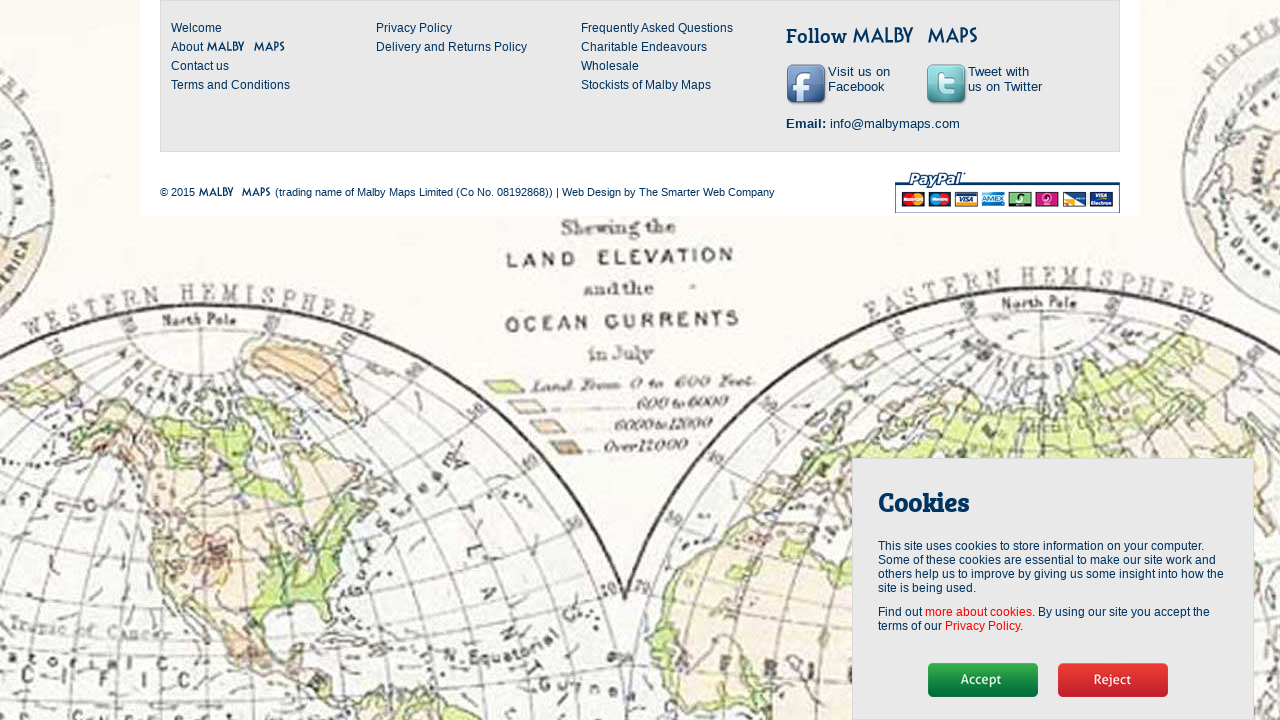

--- FILE ---
content_type: text/html; charset=utf-8
request_url: http://www.malbymaps.com/_shop/malby-cards-and-stationary/malby-maps-heart-card/
body_size: 9182
content:
<!DOCTYPE HTML>
<html xmlns="http://www.w3.org/1999/xhtml">
	<head>
		<meta http-equiv="content-type" content="text/html; charset=utf-8" /><!--start META--><meta name="title" content="Malby Maps Heart Card" /><title>Malby Maps Heart Card</title><meta name="description" content="Malby Maps Large&nbsp;Heart Greetings Card (Blank Inside) &nbsp; Size: 6" x 6" &nbsp; Card: Rustic Brown 300gsm and envelope &nbsp; Pick a location as the 'Geographical Memory' and we will position the chosen&nbsp;destination as a central large geo" /><meta name="keywords" content="Malby,Maps,Heart,Card" /><meta name="ecommerce-type" content="Product" /><meta name="category" content="Malby Cards and Stationary" /><meta name="product-name" content="Malby Maps Heart Card" /><meta name="product-description" content="Malby Maps Large&nbsp;Heart Greetings Card (Blank Inside) &nbsp; Size: 6" x 6" &nbsp; Card: Rustic Brown 300gsm and envelope &nbsp; Pick a location as the 'Geographical Memory' and we will position the chosen&nbsp;destination as a central large geographical&nbsp;heart. &nbsp; Dispatched: Between 5 to 7 days &nbsp; Free UK Economy Delivery &nbsp; International Delivery Available (Please Contact Us) &nbsp;" /><meta name="product-price" content="5.75" /><meta name="product-shop-id" content="MMLHC001" /><meta name="product-main-image" content="" /><meta name="product-in-stock" content="Currently in stock" /><!--end META-->
		<link rel="stylesheet" type="text/css" href="/_styles.css?theID=64892" />


		<script type="text/javascript" src="/_js/jquery-1.5.2.min.js"></script>
		<script type="text/javascript" src="/_js/jquery.cycle.all.js"></script>
		<script type="text/javascript" src="/_js/galleria/galleria.js"></script>
			
		
				<script type="text/javascript" src="/_js/simpleCartNew.js"></script>
			

		<script type="text/javascript" src="/_js/fancybox/jquery.mousewheel-3.0.4.pack.js"></script>
		<script type="text/javascript" src="/_js/fancybox/jquery.fancybox-1.3.2.js"></script>
		<link rel="stylesheet" type="text/css" href="/_js/fancybox/jquery.fancybox-1.3.2.css" media="screen" />
		<link rel="stylesheet" href="/_css/prettyPhoto.css" type="text/css" media="screen" title="prettyPhoto main stylesheet" charset="utf-8" />
		<script src="/_js/jquery.prettyPhoto.js" type="text/javascript" charset="utf-8"></script>
		<script type="text/javascript" src="/_js/jquery.cookie.js"></script>
		
		

		

	</head>
	<body>





<script src="/malbymaps-com/_img/js/jquery.flexslider.js"></script>  
<script src="/malbymaps-com/_img/js/jquery.tweet.js"></script>  

<script src="/_js/cufon/cufon-yui.js" type="text/javascript"></script>
<script src="/_js/cufon/mousedeco.js" type="text/javascript"></script>
<script type="text/javascript"> 
Cufon.replace('.logo');
</script>









		<SCRIPT TYPE="text/javascript">
		<!-- 
		function sendVar(theValue, theElement)
		{
		document.getElementById(theElement).value = theValue;
		}
		//-->
		</SCRIPT>
		<script type="text/javascript">
			$(document).ready(function() {

				$(".addCart").fancybox({
					'titlePosition'		: 'inside',
					'transitionIn'		: 'none',
					'transitionOut'		: 'none'
				});
			});
		</script>


		
		<div id="wrapper">
		
		<div id="main">
		<!--No layout -->
<!--No layout (64022)-->
		
		
		
		
		</div>
		
		</div>

		<div class="customFooter">
<div class="homeLinksBox">
<div class="greyBox">
<div class="linksCol">
<ul>
<li><a href="/">Welcome</a></li>
<li><a href="/about/">About <span class="logo">Malby Maps</span></a></li>
<li><a href="/contact-us/">Contact us</a></li>
<li><a href="/terms-and-conditions/">Terms and Conditions</a></li>
</ul>
</div>
<div class="linksCol">
<ul>
<li><a href="/privacy/">Privacy Policy</a></li>
<li><a href="/returns/">Delivery and Returns Policy</a></li>
</ul>
</div>
<div class="linksCol">
<ul>
<li><a href="/faqs/">Frequently Asked Questions</a></li>
<li><a href="/charitable-endeavours/">Charitable Endeavours</a></li>
<li><a href="/wholesale/">Wholesale</a></li>
<li><a href="/stockists/">Stockists of Malby Maps</a></li>
</ul>
</div>
<div class="socialLinks">
<h2>Follow <span class="logo">Malby Maps</span></h2>
<p>
<div class="socialIcon">
<p><a href="http://www.facebook.com/MalbyMaps"target="_blank"><img style="float: left;" src="/malbymaps-com/_img/facebook.png" alt="" width="42" height="42" />Visit us on Facebook</a></p>
</div>
<div class="socialIcon">
<p><a href="https://twitter.com/MalbyMaps"target="_blank"><img style="float: left;" src="/malbymaps-com/_img/twitter.png" alt="" width="42" height="42" />Tweet with us on Twitter</a></p>
</div>
</p>
<p><b>Email:</b> <a href="mailto:info@malbymaps.com">info@malbymaps.com</a></p>
</div>
</div>
</div>
<div class="footer1"><p>© 2015 <span class="logo">Malby Maps</span> (trading name of Malby Maps Limited (Co No. 08192868)) | <a href="http://www.smarterwebcompany.co.uk/web-design/" target="_blank" title="Web Design">Web Design</a> by <a href="http://www.smarterwebcompany.co.uk/" title="Web Design" target="_blank">The Smarter Web Company</a></p></div>
<div class="footer2"><img src="/malbymaps-com/_img/paypal.png"></div>
</div> 



			<script type="text/javascript">
			simpleCart.checkoutTo = Custom;
			simpleCart.currency = GBP;
			simpleCart.cartHeaders = ["Name", "Price", "Decrement", "Quantity", "Increment", "Remove", "Total" ];
			</script>

		<!-- Generated: 27/01/2026 14:18:24-->


<input type="hidden" id="hdnEcommSource" name="hdnEcommSource" value="source">
<script type="text/javascript">

    var GAEcomTrafficSource = (function(){
            var pairs = (/(?:^|; )__utmz=([^;]*)/.exec(document.cookie)||[]).slice(1).pop().split('.').slice(4).join('.').split('|');
            var vals = {};
            for (var i = 0; i < pairs.length; i++) {
                var temp = pairs[i].split('=');
                vals[temp[0]] = temp[1];
            }
        return  {
            'utm_source': (vals.utmgclid) ? "google" : vals.utmcsr,
            'utm_medium': (vals.utmgclid) ? "cpc" : vals.utmcmd,
            'utm_campaign': vals.utmccn,
            'utm_content': vals.utmcct,
            'utm_term': vals.utmctr
        };
    }());

	var str = GAEcomTrafficSource.utm_source + ',' + GAEcomTrafficSource.utm_medium + ',' + GAEcomTrafficSource.utm_campaign + ',' + GAEcomTrafficSource.utm_content + ',' + GAEcomTrafficSource.utm_term;
	var strNew = str.replace("-",","); 

	document.getElementById("hdnEcommSource").value = strNew;

</script>



<form id="cookieConfigForm" method="post">

	<div class="cookieConfig" id="cookieConfig" style="display:none;">
	
		<div class="cookieConfigTitle">Cookies</div>

		<div class="cookieConfigMessage">This site uses cookies to store information on your computer. Some of these cookies are essential to make our site work and others help us to improve by giving us some insight into how the site is being used.</div>

		<div class="cookieConfigPrivacy">Find out <a href="http://www.smarterwebcompany.co.uk/browser-settings/" target="_blank">more about cookies</a>. By using our site you accept the terms of our <a href="/privacy/">Privacy Policy</a>.</div>

		<div class="cookieConfigAccept"><a href="#" onclick="sendVar('T', 'hdnCookie'); cookieConfigSet();">Hide message</a></div>

		<div class="cookieConfigReject"><a href="#" onclick="sendVar('F', 'hdnCookie'); cookieConfigSet();">No, thanks</a></div>

		<input type="hidden" name="hdnCookie" id="hdnCookie" value="F" />
	
	</div>

</form>

<script type="text/javascript">

function cookieConfigSet() {

	var scrt_var = Math.random();

	if ($('#hdnCookie').val() == 'T') {
		$.cookie('cookieConfig', 'T', { expires: 365, path: '/' });
		$('#cookieConfig').hide();
		//$.get('/_ajax/getCookieConfig.aspx?key=' + scrt_var);
	} else {
		$.cookie('cookieConfig', 'F', { expires: 1, path: '/' });
		$('#cookieConfig').hide();
		//$.get('/_ajax/getCookieConfig.aspx?key=' + scrt_var);
	}

}

$(document).ready(function() {

	var cookieConfigAllow = $.cookie('cookieConfig');

	if ( cookieConfigAllow == 'T' ) {
		//allowed to call cookies....
		callGoogleAnalytics()

	} else if ( cookieConfigAllow == 'F' ) {
		
		//NOT allowed to call cookies - not yet asked....
		$('#cookieConfig').show();
		setTimeout(function(){
		  $("#cookieConfig").fadeOut("slow", function () {
		  $("#cookieConfig").remove();
			  });
		 
		}, 30000);
		
	} else {

		
		//NOT allowed to call cookies - not yet asked....
		$('#cookieConfig').show();
		setTimeout(function(){
		  $("#cookieConfig").fadeOut("slow", function () {
		  $("#cookieConfig").remove();
			  });
		 
		}, 30000);
		
	}

});

function callGoogleAnalytics() {

	var gaJsHost = (("https:" == document.location.protocol) ? "https://ssl." : "http://www.");

    $.getScript(gaJsHost + 'google-analytics.com/ga.js', function() { 
      var GATracker = _gat._createTracker('UA-31365440-32');
      GATracker._trackPageview(); 
    } );

}

</script>



	</body>
</html>



--- FILE ---
content_type: text/css; charset=utf-8
request_url: http://www.malbymaps.com/_styles.css?theID=64892
body_size: 33099
content:

	#main
{
margin:0 auto;
position:relative;
width:920px;
height:0px;
z-index:0;
}
*
{
margin:0px;
padding:0px;
border:0px;
}
body
{
line-height:px;
font-family:Arial, Helvetica, sans-serif;
font-size:12px;
color:#;
margin-top:0px;
margin-bottom:0px;
margin-left:0px;
margin-right:0px;
}
h1
{
font-size:24px;
}
h2
{
font-size:18px;
}
h3
{
font-size:14px;
}
a:link 
{
color: #;
}
a:visited 
{
color: #;
}
a:hover 
{
color: #;
}
a:active 
{
color: #;
}
.product
{
width:600px;
margin-bottom:20px;
padding-bottom: 20px;
border-bottom-width: 1px;
border-bottom-style: solid;
border-bottom-color: #CCC;
}
.product input[type="submit"]
{
background-color: #666;
border: 0px;
color:#FFFFFF;
cursor:pointer;
padding-top: 5px;
padding-right: 15px;
padding-bottom: 5px;
padding-left: 15px;
-moz-border-radius: 5px;
-webkit-border-radius: 5px;
}
.productClear
{
clear:both;
}
.productImage
{
width:200px;
height:150px;
float:left;
margin-right:20px;
background-color:#CCC;
}
.productImage img
{
width:200px;
height:150px;
}
.productInfo
{
width:380px;
height:auto;
float:left;
}
.productName
{
margin-bottom:10px;
}
.productCat
{
display:none;
}
.productId
{
display:none;
}
.productDesc
{
margin-bottom:10px;
}
.productPrice
{
margin-bottom:10px;
}
.productStock
{
display:none;
}
.productButton
{
display:none;
}
.detailProduct
{
width:auto;
}
.detailProductClear
{
clear:both;
}
.detailProductImage
{
width:100%;
background-color:#ccc;
}
.detailProductImage img
{
width:100%;
}
.detailProductInfo
{
width:auto;
height:auto;
}
.detailProductName
{
margin-bottom:10px;
}
.detailProductCat
{
margin-bottom:10px;
}
.detailProductId
{
margin-bottom:10px;
}
.detailProductDesc
{
margin-bottom:10px;
}
.detailProductPrice
{
margin-bottom:10px;
}
.detailProductStock
{
margin-bottom:10px;
}
.detailProductButton
{
margin-bottom:10px;}

.ecommercePag
{
    margin-bottom:20px;
}

.pagItemOn
{
padding-top:6px;
padding-bottom:6px;
padding-left:10px;
padding-right:10px;
background-color:#666;
float:left;
margin-right:5px;
margin-bottom:5px;
color:#fff;
width:10px;
text-align:center;
}
.pagItem
{
padding-top:5px;
padding-bottom:5px;
padding-left:10px;
padding-right:10px;
background-color:#fff;
float:left;
margin-right:5px;
margin-bottom:5px;
color:#666;
width:6px;
text-align:center;
border:solid 1px #ccc;
}
.pagItemOn a:link, .pagItemOn a:visited
{
background-color:#666;
color:#fff;
}
.pagItem:hover
{
background-color:#ccc;
color:#fff;
}
.ecommercePagClear
{
clear:both;
}
.product
{
width:600px;
margin-bottom:20px;
padding-bottom: 20px;
border-bottom-width: 1px;
border-bottom-style: solid;
border-bottom-color: #CCC;
}
.product input[type="submit"]
{
background-color: #666;
border: 0px;
color:#FFFFFF;
cursor:pointer;
padding-top: 5px;
padding-right: 15px;
padding-bottom: 5px;
padding-left: 15px;
-moz-border-radius: 5px;
-webkit-border-radius: 5px;
}
.productClear
{
clear:both;
}
.productImage
{
width:200px;
height:150px;
float:left;
margin-right:20px;
background-color:#CCC;
}
.productImage img
{
width:200px;
height:150px;
}
.productInfo
{
width:380px;
height:auto;
float:left;
}
.productName
{
margin-bottom:10px;
}
.productCat
{
display:none;
}
.productId
{
display:none;
}
.productDesc
{
margin-bottom:10px;
}
.productPrice
{
margin-bottom:10px;
}
.productStock
{
display:none;
}
.productButton
{
display:none;
}
.detailProduct
{
width:auto;
}
.detailProductClear
{
clear:both;
}
.detailProductImage
{
width:100%;
background-color:#ccc;
}
.detailProductImage img
{
width:100%;
}
.detailProductInfo
{
width:auto;
height:auto;
}
.detailProductName
{
margin-bottom:10px;
}
.detailProductCat
{
margin-bottom:10px;
}
.detailProductId
{
margin-bottom:10px;
}
.detailProductDesc
{
margin-bottom:10px;
}
.detailProductPrice
{
margin-bottom:10px;
}
.detailProductStock
{
margin-bottom:10px;
}
.detailProductButton
{
margin-bottom:10px;}

.ecommercePag
{
    margin-bottom:20px;
}

.pagItemOn
{
padding-top:6px;
padding-bottom:6px;
padding-left:10px;
padding-right:10px;
background-color:#666;
float:left;
margin-right:5px;
margin-bottom:5px;
color:#fff;
width:10px;
text-align:center;
}
.pagItem
{
padding-top:5px;
padding-bottom:5px;
padding-left:10px;
padding-right:10px;
background-color:#fff;
float:left;
margin-right:5px;
margin-bottom:5px;
color:#666;
width:6px;
text-align:center;
border:solid 1px #ccc;
}
.pagItemOn a:link, .pagItemOn a:visited
{
background-color:#666;
color:#fff;
}
.pagItem:hover
{
background-color:#ccc;
color:#fff;
}
.ecommercePagClear
{
clear:both;
}

	
	/* ------- CUSTOM CSS STYLES ------- */body{background-image:url("/malbymaps-com/_img/Homepage-background.jpg");background-repeat:no-repeat;background-attachment:fixed;background-position:center top;}a:link{color:#003462; text-decoration:none; }a:visited{color:#003462; text-decoration:none;   }a:hover{color:#333;  text-decoration:underline; }.sideBox{background-color: #003462; width:195px;height:350px;padding:15px; color: #ffffff;overflow:hidden;}.sideBox h2{text-align:center; color:#fff; }.sideBox p{color:#fff; }.sideBoxTwitter{background-color: #003462; width:195px;height:350px;padding:15px; color: #ffffff;overflow-y: scroll;}.sideBoxTwitter h2{text-align:center; color:#fff; }.sideBoxTwitter p{color:#fff; }.greyBox{background-color:#e9e9e9;border:1px solid #dadada;padding:20px 10px;overflow:hidden;}.homeLinksBox{width:960px;margin-bottom:20px;}.linksCol{float:left;width:165px;margin-right:40px;  }.linksCol li{ list-style-type: none;margin-bottom:5px;}.linksCol a{text-decoration:none;  }.linksCol a:hover{text-decoration:underline;  }.socialLinks{float:left;width:300px;}.homeLinksBox .cufon{margin-top:-3px;}.socialIcon{width:120px; margin-right:20px;float:left;margin-bottom:10px;}.cart{background-color: #003462; padding:10px 20px;  color:#fff;width:185px;overflow:hidden;}.cart img{float:left;margin-right:20px;  padding-top:4px;}.cart p{ color:#fff;}.cart a{ color:#fff;}.stockists{width:695px;padding-bottom:20px;border-bottom:1px solid #003462; margin-bottom:20px;}.contentList ol{margin-left:20px;  }/* ------- FONTS ------- */@font-face {    font-family: 'BreeSerifRegular';    src: url('/malbymaps-com/_img/fontface/BreeSerif-Regular-webfont.eot');    src: url('/malbymaps-com/_img/fontface/BreeSerif-Regular-webfont.eot?#iefix') format('embedded-opentype'),         url('/malbymaps-com/_img/fontface/BreeSerif-Regular-webfont.woff') format('woff'),         url('/malbymaps-com/_img/fontface/BreeSerif-Regular-webfont.ttf') format('truetype'),         url('/malbymaps-com/_img/fontface/BreeSerif-Regular-webfont.svg#BreeSerifRegular') format('svg');    font-weight: normal;    font-style: normal;}h1{font-family: 'BreeSerifRegular', Arial, sans-serif;font-size: 26px;font-weight:normal;margin-bottom: 20px;  color:#003462;}h2{font-family: 'BreeSerifRegular', Arial, sans-serif;font-size: 20px;font-weight:normal;margin-bottom: 15px;  color:#003462;}h3{font-family: 'BreeSerifRegular', Arial, sans-serif;font-size: 16px;font-weight:normal;margin-bottom: 20px;  color:#003462;}p{font-family: Arial, "Helvetica Neue", Helvetica, sans-serif;font-size:13px;color:#003462;}/* ======= Twitter ======== */.tweet, .query {  color: #fff;}.tweet .tweet_list, .query .tweet_list {  -webkit-border-radius: .5em;  list-style-type: none;  margin: 0;  padding: 0;  overflow-y: hidden;  background-color: transparent;}.tweet .tweet_list .awesome, .tweet .tweet_list .epic, .query .tweet_list .awesome, .query .tweet_list .epic {  text-transform: uppercase;}.tweet .tweet_list li, .query .tweet_list li {  overflow-y: auto;  overflow-x: hidden;  margin-bottom:10px;  padding-bottom:10px;  border-bottom:1px solid #fff;}.tweet .tweet_list li a, .query .tweet_list li a {  color: #ffffff;}.tweet .tweet_list li a:hover, .query .tweet_list li a:hover {  color: #0087ff;}.tweet .tweet_list .tweet_even, .query .tweet_list .tweet_even {  background-color: transparent;}.tweet .tweet_list .tweet_avatar, .query .tweet_list .tweet_avatar {  padding-right: .5em;  float: left;}.tweet .tweet_list .tweet_avatar img, .query .tweet_list .tweet_avatar img {  vertical-align: middle;}/* ------- NAV - HORIZ ------- */#cmsNavigationHorz{text-align:left; width:960px;}#cmsNavigationHorz ul{margin: 0;padding: 0;white-space: nowrap;}#cmsNavigationHorz li{display: inline;list-style-type: none;}#cmsNavigationHorz li a { text-decoration:none; padding-left:5px; padding-right:5px; color:#003462; text-transform:uppercase; border-left:1px solid #003462; }#cmsNavigationHorz li a:hover{color:#333; text-decoration:underline;}#cmsNavigationHorz .first a{padding-left:0px; border:0px;}#cmsNavigationHorz .active a{text-decoration:underline; color:#333;}/********** NAVIGATION */   .nav{background-color: transparent;width:960px;height:26px;border-bottom:3px solid #003462;}.menu{margin-top:10px;}.menu>li {   display: block;  float: left;  position: relative;  padding-bottom: 12px;}.menu>li>a {  display: block;  position: relative;    padding: 0px 5px;  font-weight:normal;  text-decoration:none;  color:#003462;   text-transform:uppercase;   border-left:1px solid #003462;  font-size: 11px;}#menu0 a{border-left:none;}.menu>li:hover>a {  z-index: 2; text-decoration:underline!important; color:#333!important; }a.linkActive {z-index: 2; text-decoration:underline!important; color:#333!important; }.menu>li>ul {  display: none;  padding-bottom: 1px;  background: #fff;  white-space:nowrap;  border-top:3px solid #003462;  border-bottom:3px solid #003462;    box-shadow: 3px 3px 5px rgba(0,0,0,0.5);  list-style: none;  text-decoration:none;  min-width:130px;}.menu>li:hover>ul {   display: block;  position: absolute;  top: 26px;  left: 0;  z-index: 1;  padding:15px 0px;}.menu>li>ul>li {}.menu>li>ul>li>a { display: block; padding: 4px 10px 4px 10px; border: none;font-size: 12px;color: #003462;font-family: Arial,"Helvetica Neue",Helvetica,sans-serif;text-decoration:none;font-weight:bold;font-size: 11px;}.menu>li>ul>li>a:hover { background-color: #003462;color:#fff;}.menu>li>ul>li>ul{  padding-bottom:2px;}.menu>li>ul>li>ul>li>a {   display: block;   padding: 1px 20px 1px;  border: none;   color: #003462;  font-weight: normal;  word-spacing:0px;  text-decoration:none;  font-weight:normal;  font-size: 12px;}.menu>li>ul>li>ul>li>a:before {content: "» ";}.menu>li>ul>li>ul>li>ul>li>a:hover {   background: #003462;  color: white;}.menu>li>ul>li>ul>li>ul>li>a {   display: block;   padding: 1px 30px;  border: none;   color: #003462;  font-weight: normal;  font-size: 11px;    text-decoration:none;}.menu>li>ul>li>ul>li>ul>li>a:before {content: "» ";font-size: 12px;}.menu>li>ul>li>ul>li>a:hover {   background: #003462;  color: white;}.menu>li>ul>li>ul {  list-style: none;}.menu>li>ul>li>ul>li>ul {  list-style: none;}/* ------- BLOG ------- */.blogPost { margin-bottom:20px; padding-bottom:20px; border-bottom:solid 1px #ccc; }.blogPost img { padding:5px; border:solid 1px #ccc; }.blogTitle { font-size:24px; margin-bottom:10px; }.blogDate { font-size:11px; margin-bottom:20px; font-weight:bold; color:#999; }.blogBody { margin-bottom:10px; }.blogCategories { line-height:35px; border-top:solid 1px #ccc; }.blogCat { line-height:35px; border-bottom:solid 1px #ccc; padding-left:10px; }.blog-add-comment { background: none repeat scroll 0 0 #F0F0F0; border-radius: 5px 5px 5px 5px; margin-top: 20px; padding: 20px; width: 676px; }.blog-add-comment-header { }.blog-comments { background: none repeat scroll 0 0 #F6E6CD; border-radius: 5px 5px 5px 5px; padding:10px; margin-bottom:10px; } .blog-comment-name { }.blog-comment-text { }.blog-latest-stories { line-height:35px; border-top:solid 1px #ccc; }.blog-latest-story { line-height:35px; border-bottom:solid 1px #ccc; padding-left:10px; }.blogTextfield { padding:5px; border-radius: 5px 5px 5px 5px; text-align: left; }textarea#yourComment { width: 90%; }/* ------- FORMS ------- */.defaultForm {padding:20px 40px 20px 40px;background-color:#e9e9e9;border:1px solid #dadada;}.defaultForm input[type="text"] { padding:5px; width:100%; border: 1px solid #fff; -webkit-box-shadow: inset 0px 1px 3px 0px rgba(0, 0, 0, 0.5);box-shadow: inset 0px 1px 3px 0px rgba(0, 0, 0, 0.5);        }.defaultForm input[type="text"]:hover{border: 1px solid #0087ff; }.defaultForm input[type="text"]:focus{border: 1px solid #0087ff;}.defaultForm select { padding:5px; width:100%; border: 1px solid #ccc; }.defaultForm textarea { padding:5px; width:100%; border: 1px solid #ccc; font-family:Arial, Helvetica, sans-serif; font-size:12px; }.defaultForm textarea:hover{border: 1px solid #012a4a;  }.defaultForm textarea:focus{border: 1px solid #0087ff;}.defaultForm input[type="submit"] { background-color: #0083c9;  color:#FFFFFF; cursor:pointer; padding-top: 5px; padding-right: 15px; padding-bottom: 5px; padding-left: 15px; font-size:11px;-webkit-border-radius: 3px;border-radius: 3px;margin-top:10px;border:1px solid #000;behavior: url('/_js/PIE.htc');} .defaultForm input[type="submit"]:hover { background-color: #333333; }.defaultForm input[type="button"] { background-color: #333; border: 0px; color:#FFFFFF; cursor:pointer; padding-top: 5px; padding-right: 15px; padding-bottom: 5px; padding-left: 15px; }.defaultForm input[type="button"]:hover { background-color: #666; }.defaultForm table { width:100%; border-collapse:collapse; }.defaultForm table td { border-top:1px solid #CCCCCC; border-bottom:0px solid #CCCCCC; border-left:0px solid #CCCCCC; border-right:0px solid #CCCCCC; padding:10px; }.error { display:none; }.fbElementVldMsg {    color: #ffae00;    float: right;    position: absolute;    right: 0;    top: 0;}.fbElementTextLabel{font-family: 'BreeSerifRegular', Arial, sans-serif;font-size:14px;line-height:18px;color:#003462; }.fbElementParaLabel{font-family: 'BreeSerifRegular', Arial, sans-serif;font-size:14px;line-height:18px;color:#003462;   }.fbElementLabel{font-family: 'BreeSerifRegular', Arial, sans-serif;font-size: 26px;font-weight:normal;  color:#003462;}/* ------- CUSTOM FOOTER ------- */.customFooter{width:960px;  margin:auto; background-color: #fff; padding:0px 20px; overflow:hidden; }.footer1{float:left; line-height:40px;}.footer1 p{font-size:11px; }.footer1 .cufon{margin-top:-3px;}.footer2{float:right;}/* ------- BULLET LIST WITH IMAGE ------- *//*.starlist{padding-left:40px; background-image:url(/yoursite-com/_img/arrows.png); background-repeat:no-repeat; margin-bottom: 10px; }*//* ------- HOME NEWS SUMMARY ------- */#recentNews{width:100%;padding-top:10px;}.recentNewsItem{width:280px;float:left;margin-right:20px;margin-top:20px;font-size:11px;}.recentNewsItemEnd{float:left;width:280px;margin-top:20px;font-size:11px;}.recentNewsItemImage, .recentNewsItemImage img{width:280px;height:132px;margin-bottom:10px;}.clearNews{clear:both;}.recentNewsItemTitle a{color:#000; text-decoration:none; font-size:14px; font-weight:bold; margin-bottom: 20px; }.recentNewsItemDesc{margin-bottom: 10px; }.recentNewsItemDate{color:#AA0000; margin-bottom: 10px; }.recentNewsItemDate a{color:#AA0000; text-decoration:none; }/* ------- SEARCH ------- */#site-search{margin-bottom:0px;}.search-title{margin-bottom:10px; margin-top: 20px; font-weight: bold;}.search-description{margin-bottom:10px;}.search-url{margin-bottom:20px; padding-bottom: 20px; border-bottom:1px solid #c9c9c9;}.searchbox{margin-top:8px;}.searchbox-input{float:left;}.searchbox-submit{ float:left;}#searchbox-submit-btn{}#searchbox-input-text{width:140px;  border: 1px solid #c9c9c9;  padding-top: 5px; padding-right: 5px; padding-bottom: 5px;  padding-left: 5px;  background-color: #ffffff;  color: #000;  font-size: 11px;}.searchbox-submit input[type="submit"] {background-color: #c9c9c9;  border: 1px solid #a6a6a6;  color:#ccc; cursor:pointer; padding-top: 4px; padding-right: 14px;  padding-bottom: 4px;  padding-left: 14px; font-size:11px;}.searchbox-submit input[type="submit"]:hover {background-color: #c9c9c9;} /* Browser Resets */.flex-container a:active,.flexslider a:active {outline: none;}.slides,.flex-control-nav,.flex-direction-nav {margin: 0; padding: 0; list-style: none;} /* FlexSlider Necessary Styles*********************************/ .flexslider {width: 100%; margin: 0; padding: 0;}.flexslider .slides > li {display: none;} /* Hide the slides before the JS is loaded. Avoids image jumping */.flexslider .slides img {max-width: 100%; display: block;}.flex-pauseplay span {text-transform: capitalize;}/* Clearfix for the .slides element */.slides:after {content: "."; display: block; clear: both; visibility: hidden; line-height: 0; height: 0;} html[xmlns] .slides {display: block;} * html .slides {height: 1%;}/* No JavaScript Fallback *//* If you are not using another script, such as Modernizr, make sure you * include js that eliminates this class on page load */.no-js .slides > li:first-child {display: block;}/* FlexSlider Default Theme*********************************/.flexslider {background: #003462; padding:12px; padding-bottom:45px; position: relative; zoom: 1; }.flexslider .slides {zoom: 1;}.flexslider .slides > li {position: relative;}/* Suggested container for "Slide" animation setups. Can replace this with your own, if you wish */.flex-container {zoom: 1; position: relative;}/* Caption style *//* IE rgba() hack */.flex-caption {background:none; -ms-filter:progid:DXImageTransform.Microsoft.gradient(startColorstr=#4C000000,endColorstr=#4C000000);filter:progid:DXImageTransform.Microsoft.gradient(startColorstr=#4C000000,endColorstr=#4C000000); zoom: 1;}.flex-caption {width: 33%; padding: 2%; position: absolute; right: 10px; top: 10px; background: rgba(0,52,98,.7); color: #fff; text-shadow: 0 -1px 0 rgba(0,0,0,.3); font-size: 14px; line-height: 18px;}/* Direction Nav */.flex-direction-nav li a {width: 52px; height: 52px; margin: -13px 0 0; display: block; background: url(/malbymaps-com/_img/flexslider/bg_direction_nav.png) no-repeat 0 0; position: absolute; top: 50%; cursor: pointer; text-indent: -9999px;}.flex-direction-nav li a.next {background-position: -52px 0; right: -16px;}.flex-direction-nav li a.prev {background-position: 0 0; left: -16px;}.flex-direction-nav li a.disabled {opacity: .3; filter:alpha(opacity=30); cursor: default;}/* Control Nav */.flex-control-nav {width: 96%; position: absolute; bottom: 6px; text-align: center;}.flex-control-nav li {margin: 0 0 0 5px; display: inline-block; zoom: 1; *display: inline;}.flex-control-nav li:first-child {margin: 0;}.flex-control-nav li a {width: 13px; height: 13px; display: block; background: url(/malbymaps-com/_img/flexslider/bg_control_nav.png) no-repeat 0 0; cursor: pointer; text-indent: -9999px;}.flex-control-nav li a:hover {background-position: 0 -13px;}.flex-control-nav li a.active {background-position: 0 -26px; cursor: default;}/*eCCOMMERCE*********************************/.product{width:225px;margin-right:20px;margin-bottom:20px; float:left; border-bottom: 0px;padding-bottom: 0px;height:310px;}.productImage {background-color: transparent;float: left;height: 225px;width: 225px;margin-bottom:10px;overflow:hidden;}.productImage img {height: 225px;width: 225px;}.productInfo {height: auto;width: 225px;text-align:center;}.productName h2{font-family: 'BreeSerifRegular', Arial, sans-serif;font-size: 15px;font-weight:normal;color:#003462;margin-bottom:5px;}  .productDesc{display:none;  }.productPrice{margin-bottom:0px;  }.productPrice p{font-family: 'BreeSerifRegular', Arial, sans-serif;font-size: 16px;font-weight:normal;color:#999; }.ecommerceClear{  clear:both;}.ecommercePag{  clear: both;}.pagItem {    background-color: #FFFFFF;    border:1px solid #ccc;    color: #003462;    float: left;    margin-bottom: 5px;    margin-right: 5px;    padding-bottom: 5px;    padding-left: 5px;    padding-right: 5px;    padding-top: 5px;    text-align: center;    width: 18px;}.pagItemOn:hover{    cursor: pointer;}.pagItemOn {    background: #003462;    color: #FFFFFF;    float: left;    margin-bottom: 5px;    margin-right: 5px;    padding-bottom: 6px;    padding-left: 10px;    padding-right: 10px;    padding-top: 6px;    text-align: center;    width: 10px;}.pagItem:hover{background-color:#e9e9e9;border:1px solid #dadada;    color: #003462;}.detailProductImage{    width:520px;      float:left;    margin-right:20px;    background-color: transparent;}.jqzoomWrapper{  width: 520px;  margin-right: 20px;  float: left;  display: block;  line-height:0px;}.jqzoomMain{  float:left;  width:350px;  height:350px;  margin-right:40px;  border:1px solid #999;}#jqzoomMainImage{  width: 100%;  float:left;}.jqzoomWrapper li{    list-style-type: none;  }/* ------- ECOMMERCE IMAGE GALLERY WITH ZOOM ------- */.jqzoomWrapper .zoomPad{  position:relative;  float:left;  z-index:99;  /*cursor:crosshair;*/  cursor: default;}a.zoomWindow{ z-index:9999!important;}.jqzoomWrapper .zoomPup{  overflow:hidden;  background-color: transparent;  -moz-opacity:0.6;  opacity: 0.6;  filter: alpha(opacity = 60);  z-index:120;  position:absolute;  border:none!important;  z-index:101;  /*cursor:crosshair;*/  cursor: default;    display:block!important;  display:none!important;}.jqzoomWrapper .zoomPup:active{display:block!important;  }.jqzoomWrapper .zoomOverlay{  position:absolute;  left:410px;  top:0px;  background:#FFF;  z-index:5000;  width:100%;  height:100%;  display:none;  z-index:101;}.jqzoomWrapper .zoomWindow{  position:absolute;  left:380px!important;  width:352px;  overflow:hidden;  display:none!important;  }.jqzoomWrapper .zoomWrapper{  position:relative;  border:1px solid #999;  z-index:110;  width:350px!important;}.jqzoomWrapper .zoomWrapperTitle{  display:block;  background:#999;  color:#FFF;  height:18px;  line-height:18px;  width:100%;  overflow:hidden;  text-align:center;  font-size:10px;  position:absolute;  top:0px;  left:0px;  z-index:120;  -moz-opacity:0.6;  opacity: 0.6;  filter: alpha(opacity = 60);}.jqzoomWrapper .zoomWrapperImage{  display:block;  position:relative;  overflow:hidden;  z-index:110;  width:350px!important;}.jqzoomWrapper .zoomWrapperImage img{  border:0px;  display:block;  position:absolute;  z-index:101;  left:0px;  top:0px;  width:1000px;}.jqzoomWrapper .zoomIframe{  z-index: -1;  filter:alpha(opacity=0);  -moz-opacity: 0.80;  opacity: 0.80;  position:absolute;  display:block;}.zoomNote{  display:none!important;  }#jqzoomMainImage{  overflow:hidden;}.jqzoomClearfix:after{  content:".";  display:block;  font-size:0;  height:0;  line-height:0;  visibility:hidden;}#thumblist{    float:left;     width:100px;}#thumblist li{  width:100px;  height:100px;  overflow:hidden;  margin-bottom:10px;}#thumblist li img{  width:100px;}.detailProductInfo{  width:410px;  float:left;  }.detailProductName h2 a{  color:#003462;}.detailProductId{  display: none;}.detailProductCat{  display:none;}.detailProductPrice p{  font-family: 'BreeSerifRegular', Arial, sans-serif;  font-size: 16px;  font-weight:normal;   color:#003462;}.productOptions{  background-color:#e9e9e9;  border:1px solid #dadada;  padding: 10px;  margin-bottom:20px;}.productOptionsLabel{  color:#003462;  margin-top:5px;}.productOptions select{  width:98%;  padding:2px;  border:1px solid #999;}.productOptions option{padding-left:5px;}.detailProductButton .addCart{  width: 110px;  height: 31px;  display: block;  text-align: center;  color: #FFF;  line-height: 31px;  padding: 0;  line-height: 31px;  cursor: pointer;  text-decoration: none;}.detailProductButton{  float: left;  position:relative;}.detailProductButton #s1{  background-color:#003462;  -webkit-border-radius: 3px;  border-radius: 3px;   behavior: url('/_js/PIE.htc');  border:1px solid #001426;  width: 110px;  height: 31px;  display: block;  text-align: center;  color: #FFF;  padding: 0;  cursor: pointer;  text-decoration: none;  font-size: 12px;  font-family: 'BreeSerifRegular', Arial, sans-serif;  -webkit-box-shadow: inset 0px 1px 0px 0px rgba(255, 255, 255, 0.5),0px 2px 1px 0px rgba(0, 0, 0, 0.7);  box-shadow: inset 0px 1px 0px 0px rgba(255, 255, 255, 0.5),0px 2px 1px 0px rgba(0, 0, 0, 0.7); }.detailProductButton #s1:hover{  background-color:#015eaf;}.detailProductButton #s1:active{  background-color:#0087ff;  -webkit-box-shadow: inset 0px -1px 0px 0px rgba(255, 255, 255, 0.5),0px -2px 1px 0px rgba(0, 0, 0, 0.5);  box-shadow: inset 0px -1px 0px 0px rgba(255, 255, 255, 0.5),0px -2px 1px 0px rgba(0, 0, 0, 0.5);   position: absolute;  top:2px; }#addCartConfirm{  padding:30px;  line-height:26px;  overflow:hidden;}#addCartConfirm p {   font-family: 'BreeSerifRegular', Arial, sans-serif;   font-size:16px;   color:#003462;}#addCartConfirm a{  background-color:#003462;  -webkit-border-radius: 3px;  border-radius: 3px;   behavior: url('/_js/PIE.htc');  border:1px solid #001426;  width: 130px;  height: 32px;  display: block;  text-align: center;  color: #FFF;  padding: 0;  cursor: pointer;  text-decoration: none;  font-size: 12px;  font-family: 'BreeSerifRegular', Arial, sans-serif;  -webkit-box-shadow: inset 0px 1px 0px 0px rgba(255, 255, 255, 0.5),0px 2px 1px 0px rgba(0, 0, 0, 0.7);  box-shadow: inset 0px 1px 0px 0px rgba(255, 255, 255, 0.5),0px 2px 1px 0px rgba(0, 0, 0, 0.7);   margin-top:10px;  margin-bottom:10px;  padding-top:3px;  float:left;  margin-right:30px;  margin-top:10px;}#addCartConfirm a:hover{  background-color:#015eaf;}#addCartConfirm a:active{  background-color:#0087ff;  -webkit-box-shadow: inset 0px -1px 0px 0px rgba(255, 255, 255, 0.5),0px -2px 1px 0px rgba(0, 0, 0, 0.5);  box-shadow: inset 0px -1px 0px 0px rgba(255, 255, 255, 0.5),0px -2px 1px 0px rgba(0, 0, 0, 0.5); }.simpleCart_items {    display: table;    max-height:350px;    overflow-y:scroll;    width: 100%;    margin-bottom: 20px;}.cartHeaders, .itemContainer {    display: table-row;}.itemName, .itemPrice, .itemthumb, .itemDecrement, .itemQuantity, .itemIncrement, .itemRemove, .itemTotal {    display: table-cell;    padding-bottom: 1%;    padding-left: 1%;    padding-right: 1%;    padding-top: 1%;    vertical-align: middle;}.itemthumb {    width: 10.285%;}.itemName {    width: 16.285%;}.itemPrice {    width: 10.285%;}.itemDecrement {    width: 8.285%;}.itemQuantity {    width: 7.285%;}.itemIncrement {    width: 8.285%;}.itemRemove {    width: 10.285%;}.itemTotal {    display: none;    width: 10.285%;}.cartHeaders .itemName {    border:1px solid #cccccc;}.cartHeaders .itemName, .cartHeaders .itemPrice, .cartHeaders .itemDecrement, .cartHeaders .itemQuantity, .cartHeaders .itemIncrement, .cartHeaders .itemRemove, .cartHeaders .itemthumb, .cartHeaders .itemTotal {    background-color: #003462;    border:1px solid #cccccc;    position: relative;    color:#fff;    font-family: 'BreeSerifRegular', Arial, sans-serif;    font-size:16px;}.itemContainer .itemName {    border:1px solid #cccccc;}.itemContainer .itemName, .itemContainer .itemthumb, .itemContainer .itemPrice, .itemContainer .itemDecrement, .itemContainer .itemQuantity, .itemContainer .itemIncrement, .itemContainer .itemRemove, .itemContainer .itemTotal {    background-color: #FFFFFF;    border:1px solid #cccccc;}.itemDecrement{display:none;  }.itemQuantity{}.itemIncrement{display:none;   }.itemRemove{display:none;   }.checkOutButtonOuterWrap h2{  margin-bottom: 20px;}.checkOutButtonOuter{  position:relative;}.formHeader{font-family: 'BreeSerifRegular', Arial, sans-serif;font-size: 16px;font-weight:normal;color:#ffffff; width:568px; background-color:#003462;width:940px;padding:9px!important;}#payPickDeliveryForm{  position: relative;margin-top:20px;}#payPickDelivery table{  border-collapse:collapse; }#payPickDelivery td{border: 1px solid #ccc;padding:8px;border-collapse: :collapse;line-height:27px;  }#payPickDeliveryForm .col2{width:360px;}  #payPickDeliveryForm td input[type="text"]{padding:5px;border-bottom:1px solid #003462;  width:90%;box-shadow: 0px;}#payPickDeliveryForm td input[type="text"]{background-image:url(malbymaps-com/_img/pencil.png); padding-left:25px;background-repeat: no-repeat;}.simpleCart_items{margin-bottom: 10px; }#continueAndPay{margin-top:20px;  }#continueAndPay input[type="submit"]{  background-color:#003462;  -webkit-border-radius: 3px;  border-radius: 3px;   behavior: url('/_js/PIE.htc');  border:1px solid #001426;  width: 130px;  height: 32px;  display: block;  text-align: center;  color: #FFF;  padding: 0;  cursor: pointer;  text-decoration: none;  font-size: 12px;  font-family: 'BreeSerifRegular', Arial, sans-serif;  -webkit-box-shadow: inset 0px 1px 0px 0px rgba(255, 255, 255, 0.5),0px 2px 1px 0px rgba(0, 0, 0, 0.7);  box-shadow: inset 0px 1px 0px 0px rgba(255, 255, 255, 0.5),0px 2px 1px 0px rgba(0, 0, 0, 0.7);   position: relative;}#continueAndPay input[type="submit"]:hover{  background-color:#015eaf;}#continueAndPay input[type="submit"]:active{  background-color:#0087ff;  -webkit-box-shadow: inset 0px -1px 0px 0px rgba(255, 255, 255, 0.5),0px -2px 1px 0px rgba(0, 0, 0, 0.5);  box-shadow: inset 0px -1px 0px 0px rgba(255, 255, 255, 0.5),0px -2px 1px 0px rgba(0, 0, 0, 0.5);  position: absolute;  bottom:-55px;  }.errorCheckout{color:#ff0000; margin-bottom:5px; }#theButtonPay {  background-color:#003462;  -webkit-border-radius: 3px;  border-radius: 3px;   behavior: url('/_js/PIE.htc');  border:1px solid #001426;  width: 130px;  height: 32px;  display: block;  text-align: center;  color: #FFF;  padding: 0;  cursor: pointer;  text-decoration: none;  font-size: 12px;  font-family: 'BreeSerifRegular', Arial, sans-serif;  -webkit-box-shadow: inset 0px 1px 0px 0px rgba(255, 255, 255, 0.5),0px 2px 1px 0px rgba(0, 0, 0, 0.7);  box-shadow: inset 0px 1px 0px 0px rgba(255, 255, 255, 0.5),0px 2px 1px 0px rgba(0, 0, 0, 0.7); }#theButtonPay:hover{  background-color:#015eaf;}#theButtonPay:active{  background-color:#0087ff;  -webkit-box-shadow: inset 0px -1px 0px 0px rgba(255, 255, 255, 0.5),0px -2px 1px 0px rgba(0, 0, 0, 0.5);  box-shadow: inset 0px -1px 0px 0px rgba(255, 255, 255, 0.5),0px -2px 1px 0px rgba(0, 0, 0, 0.5);  position: absolute;  top:2px;  }.homeProducts .product{width:175px;margin-right:20px; float:left; border-bottom: 0px;padding-bottom: 0px;height:255px;}.homeProducts .productImage {background-color: transparent;float: left;height: 175px;margin-bottom: 10px;width: 175px;margin-right:0px;}    .homeProducts .productImage img{height: 175px;width: 175px;} .homeProducts .productInfo {height: auto;text-align: center;width: 175px;}    .homeProducts .productName{margin-bottom:1px;  }/* TinyMCE specific rules */body.mceContentBody {  background-color: #FFF;  background-image: none;  text-align: left;}.clearEcommerceProducts{  clear:both;}.wrapEcomFeedClear{  clear:both;}/* ================================ Cookie Popup Styles ================================ */#cookieConfig {width: 350px;height: 210px;position: fixed;bottom:0;right: 2%;background-color:#E9E9E9;border:1px solid #dadada;padding: 25px;}.cookieConfigTitle { font-family: 'BreeSerifRegular', Arial, sans-serif;font-weight: bold; font-size: 26px; color:#003462; margin-bottom: 20px; }.cookieConfigMessage, .cookieConfigPrivacy{color: #003462;margin-bottom: 10px;}#cookieConfig a{ color: #ff0000; }.cookieConfigAccept a{width: 110px;height: 34px;background: url('/_img/accept.png') no-repeat bottom center;display: block;text-indent: -9999px;float: left;margin: 20px 20px 0 50px;}.cookieConfigAccept a:hover{background-position: top;}.cookieConfigReject a{width: 110px;height: 34px;background: url('/_img/reject.png') no-repeat bottom center;display: block;text-indent: -9999px; float: left;margin: 20px 0px 0 0;}.cookieConfigReject a:hover{background-position: top;}/* ====================================================================================== */.fbClear{clear:both;}.fbSortable{margin-top:20px;position:relative;}.fbConfigure{display:none;}.fbElementLabel{}/*TOP LABEL POSITIONS*/.fbElementTextLabel{margin-bottom:5px;}.fbElementText{}.fbElementParaLabel{margin-bottom:5px;}.fbElementPara{}.fbElementListLabel{margin-bottom:5px;}.fbElementList{}/*LEFT LABEL POSITIONS*/.fbElementTextLabelLeft{float:left;width:30%;}.fbElementTextLeft{float:left;width:69%;}.fbElementParaLabelLeft{float:left;width:30%;}.fbElementParaLeft{float:left;width:69%;}.fbElementListLabelLeft{float:left;width:30%;}.fbElementListLeft{float:left;width:70%;}/*CHECKBOX AND RADIOS SIMPLE*/.fbElementCheckboxLabel{margin-bottom:5px;}.fbElementCheckboxLabelLeft{float:left;width:30%;}.fbElementCheckboxOptionLabel{float:left;margin-right:10px;}.fbElementCheckbox{float:left;margin-right:5px;}.fbElementCheckboxLeft{float:left;width:70%;}.fbElementRadioLabel{margin-bottom:5px;}.fbElementRadioLabelLeft{float:left;width:30%;}.fbElementRadio{float:left;margin-right:5px;}.fbElementRadioLeft{float:left;width:70%;}.error{padding:10px;background-color:#AA0000;color: #fff;margin-bottom:10px;}.success{padding:10px;background-color:#9C0;color: #fff;margin-bottom:10px;}


--- FILE ---
content_type: application/javascript
request_url: http://www.malbymaps.com/_js/simpleCartNew.js
body_size: 36717
content:
/****************************************************************************
Copyright (c) 2009 The Wojo Group

thewojogroup.com
simplecartjs.com
http://github.com/thewojogroup/simplecart-js/tree/master

The MIT License

Permission is hereby granted, free of charge, to any person obtaining a copy
of this software and associated documentation files (the "Software"), to deal
in the Software without restriction, including without limitation the rights
to use, copy, modify, merge, publish, distribute, sublicense, and/or sell
copies of the Software, and to permit persons to whom the Software is
furnished to do so, subject to the following conditions:

The above copyright notice and this permission notice shall be included in
all copies or substantial portions of the Software.

THE SOFTWARE IS PROVIDED "AS IS", WITHOUT WARRANTY OF ANY KIND, EXPRESS OR
IMPLIED, INCLUDING BUT NOT LIMITED TO THE WARRANTIES OF MERCHANTABILITY,
FITNESS FOR A PARTICULAR PURPOSE AND NONINFRINGEMENT. IN NO EVENT SHALL THE
AUTHORS OR COPYRIGHT HOLDERS BE LIABLE FOR ANY CLAIM, DAMAGES OR OTHER
LIABILITY, WHETHER IN AN ACTION OF CONTRACT, TORT OR OTHERWISE, ARISING FROM,
OUT OF OR IN CONNECTION WITH THE SOFTWARE OR THE USE OR OTHER DEALINGS IN
THE SOFTWARE.
****************************************************************************/

var NextId=1,Custom="Custom",GoogleCheckout="GoogleCheckout",PayPal="PayPal",EmailCheckout="EmailCheckout",Email="Email",AustralianDollar=AUD="AUD",CanadianDollar=CAD="CAD",CzechKoruna=CZK="CZK",DanishKrone=DKK="DKK",Euro=EUR="EUR",HongKongDollar=HKD="HKD",HungarianForint=HUF="HUF",IsraeliNewSheqel=ILS="ILS",JapaneseYen=JPY="JPY",MexicanPeso=MXN="MXN",NorwegianKrone=NOK="NOK",NewZealandDollar=NZD="NZD",PolishZloty=PLN="PLN",PoundSterling=GBP="GBP",SingaporeDollar=SGD="SGD",SwedishKrona=SEK="SEK",SwissFranc=CHF="CHF",USDollar=USD="USD";
function Cart(){

	var me = this;
	/* member variables */
	me.Version = '2.0.1';
	me.Shelf = new Shelf();
	me.items = {};
	me.isLoaded = false;
	me.pageIsReady = false;
	me.quantity = 0;
	me.total = 0;
	me.taxRate = 0;
	me.taxCost = 0;
	me.shippingFlatRate = 0;
	me.shippingTotalRate = 0;
	me.shippingQuantityRate = 0;
	me.shippingRate = 0;
	me.shippingCost = 0;
	me.currency = USD;
	me.checkoutTo = PayPal;
	me.discountPercentApplied = 1;
	me.discountAmountApplied = 0.00;
	me.discountValid = 0.00;
	me.customerName = 'notGiven';
	me.customerEmail = 'notGiven';
	me.customerPhone = 'notGiven';
	me.email = "";
	me.merchantId	 = "";
	me.cartHeaders = ['Name','Price','Quantity','Total'];
	me.customerId = 0;
	/* 
		cart headers: 
		you can set these to which ever order you would like, and the cart will display the appropriate headers
		and item info.  any field you have for the items in the cart can be used, and 'Total' will automatically 
		be price*quantity.  
		
		there are keywords that can be used:
			
			1) "_input" - the field will be a text input with the value set to the given field. when the user
				changes the value, it will update the cart.  this can be useful for quantity. (ie "Quantity_input")
			
			2) "increment" - a link with "+" that will increase the item quantity by 1
			
			3) "decrement" - a link with "-" that will decrease the item quantity by 1
			
			4) "remove" - a link that will remove the item from the cart 
			
			5) "_image" or "Image" - the field will be an img tag with the src set to the value. You can simply use "Image" if
				you set a field in the items called "Image".  If you have a field named something else, like "Thumb", you can add
				the "_image" to create the image tag (ie "Thumb_image").
				
			6) "_noHeader" - this will skip the header for that field (ie "increment_noHeader")
		
	
	*/
	
	


	/******************************************************
			add/remove items to cart  
 	 ******************************************************/

	me.add = function () {
		var me=this;
		/* load cart values if not already loaded */
		if( !me.pageIsReady 	) { 
			me.initializeView(); 
			me.update();	
		}
		if( !me.isLoaded 		) { 
			me.load(); 
			me.update();	
		}
		
		var newItem = new CartItem();
		
		/* check to ensure arguments have been passed in */
		if( !arguments || arguments.length === 0 ){
			error( 'No values passed for item.');
			return;
		}
		var argumentArray = arguments;
		if( arguments[0] && typeof( arguments[0] ) != 'string' && typeof( arguments[0] ) != 'number'  ){ 
			argumentArray = arguments[0]; 
		} 
	
		newItem.parseValuesFromArray( argumentArray );
		newItem.checkQuantityAndPrice();
		
		/* if the item already exists, update the quantity */
		if( me.hasItem(newItem) ) {
			var id=me.hasItem(newItem);
			me.items[id].quantity= parseInt(me.items[id].quantity,10) + parseInt(newItem.quantity,10);
		} else {
			me.items[newItem.id] = newItem;
		}	
		
		me.update();
	};
	
	
	me.remove = function( id ){
		var tempArray = {};
		for( var item in this.items ){
			if( item != id ){ 
				tempArray[item] = this.items[item]; 
			}
		}
		this.items = tempArray;
	};
	
	me.empty = function () {
		simpleCart.items = {};
		simpleCart.update();
	};
	
	/******************************************************
			 item accessor functions
     ******************************************************/

	me.find = function (criteria) {
		if( !criteria )
			return null;
		var results = [];
		for( var next in me.items ){
			var item = me.items[next],
				fits = true;
			for( var name in criteria ){
				if( !item[name] || item[name] != criteria[name] )
					fits = false;
			}
			if( fits )
				results.push( me.next )
		}
		return (results.length == 0 ) ? null : results;
	}

	/******************************************************
			 checkout management 
     ******************************************************/

	me.checkout = function() {
		if( simpleCart.quantity === 0 ){
			error("Cart is empty");
			return;
		}
		switch( simpleCart.checkoutTo ){
			case PayPal:
				simpleCart.paypalCheckout();
				break;
			case GoogleCheckout:
				simpleCart.googleCheckout();
				break;
			case EmailCheckout:
				simpleCart.emailCheckout();
				break;
			default:
				simpleCart.customCheckout();
				break;
		}
	};

	me.paypalCheckout = function() {
		
		var me = this,
			winpar = "scrollbars,location,resizable,status",
			strn  = "https://www.paypal.com/cgi-bin/webscr?cmd=_cart" +
		   			"&upload=1" +
		        	"&business=" + me.email + 
					"&currency_code=" + me.currency,
			counter = 1,
			itemsString = "";
			
		
		if( me.taxRate ){
			strn = strn + 
				"&tax_cart=" +  me.currencyStringForPaypalCheckout( me.taxCost );
		}
		
		//alert((me.discountAmountApplied/me.quantity).toFixed(2));
		var actualDisc

		//check discount code
		if (me.quantity < me.discountValid){
			alert('The discount code that you have entered is not valid\nas you only have ' + me.quantity + ' items in your basket. You may still\ncheckout but you will pay full price.');
			actualDisc = 0;
			me.discountPercentApplied = 1;
		}
		else{
			actualDisc = (me.discountAmountApplied/me.quantity).toFixed(2);
		}

		for( var current in me.items ){
			var item = me.items[current];
			
			var optionsString = "";
			for( var field in item ){
				if( typeof(item[field]) != "function" && field != "id" && field != "price" && field != "quantity" && field != "name" && field != "shipping" && field != "thumb") {
					optionsString = optionsString + ", " + field + "=" + item[field] ; 
				}
			}
			optionsString = optionsString.substring(2);
			
			var prodPrice = parseFloat((me.currencyStringForPaypalCheckout(item.price)*parseFloat(me.discountPercentApplied)).toFixed(2)-parseFloat(actualDisc))
			if (prodPrice < 0)
				{prodPrice = 0}
			else
				{prodPrice = (parseFloat((me.currencyStringForPaypalCheckout(item.price)*parseFloat(me.discountPercentApplied)).toFixed(2)-parseFloat(actualDisc))).toFixed(2)}

			itemsString = itemsString 	+ "&item_name_" 	+ counter + "=" + item.name  +
									 	  "&item_number_" 	+ counter + "=" + counter +
										  "&quantity_"		+ counter + "=" + item.quantity +
										  "&amount_"		+ counter + "=" + prodPrice + 
										  "&on0_" 			+ counter + "=" + "Options" + 
										  "&os0_"			+ counter + "=" + optionsString;
			counter++;
		}
		
		if( me.shipping() != 0){
			 itemsString = itemsString 	+ "&item_name_" 	+ counter + "=Shipping"  +
									 	  "&item_number_" 	+ counter + "=" + counter +
										  "&quantity_"		+ counter + "=1" + 
										  "&amount_"		+ counter + "=" + me.currencyStringForPaypalCheckout(me.shippingCost);
		}

		if( me.customerId != 0 ){
			 itemsString = itemsString 	+ "&custom" + "=" + me.customerId;
		}
		
		strn = strn + itemsString ;
		window.open (strn, "paypal", winpar);
	};

	me.googleCheckout = function() {
		var me = this;
		if( me.currency != USD && me.currency != GBP ){
			error( "Google Checkout only allows the USD and GBP for currency.");
			return;
		} else if( me.merchantId === "" || me.merchantId === null || !me.merchantId ){
			error( "No merchant Id for google checkout supplied.");
			return;
		} 
		
		var form = document.createElement("form"),
			counter = 1;
		form.style.display = "none";
		form.method = "POST";
		form.action = "https://checkout.google.com/api/checkout/v2/checkoutForm/Merchant/" + 
						me.merchantId;
		form.acceptCharset = "utf-8";
		
		var actualDisc = (me.discountAmountApplied/me.quantity).toFixed(2);
		//alert(actualDisc);

		//check discount code
		if (me.quantity < me.discountValid){
			alert('The discount code that you have entered is not valid\nas you only have ' + me.quantity + ' items in your basket. You may still\ncheckout but you will pay full price.');
			me.actualDisc = 0;
			me.discountPercentApplied = 1;
		}

		for( var current in me.items ){
			var item 				= me.items[current];
			form.appendChild( me.createHiddenElement( "item_name_" 		+ counter, item.name		) );
			form.appendChild( me.createHiddenElement( "item_quantity_" 	+ counter, item.quantity 	) );
			form.appendChild( me.createHiddenElement( "item_price_" 		+ counter, parseFloat((item.price*parseFloat(me.discountPercentApplied)).toFixed(2)-parseFloat(actualDisc)).toFixed(2)		) );
			form.appendChild( me.createHiddenElement( "item_currency_" 	+ counter, me.currency 	) );
			form.appendChild( me.createHiddenElement( "item_tax_rate_" 	+ counter, me.taxRate 	) );
			form.appendChild( me.createHiddenElement( "_charset_"					 , ""				) );
			
			var descriptionString = "";
			
			for( var field in item){
				if( typeof( item[field] ) != "function" && 
									field != "id" 		&& 
									field != "quantity"	&& 
									field != "price" )
				{
						descriptionString = descriptionString + ", " + field + ": " + item[field];				
				}
			}
			descriptionString = descriptionString.substring( 1 );
			form.appendChild( me.createHiddenElement( "item_description_" + counter, descriptionString) );
			

			counter++;
		}

		if( me.shipping() != 0){

			form.appendChild( me.createHiddenElement( "item_name_" 		+ counter, "Shipping"		) );
			form.appendChild( me.createHiddenElement( "item_quantity_" 	+ counter, "1" 	) );
			form.appendChild( me.createHiddenElement( "item_price_" 		+ counter, me.shippingCost		) );
			form.appendChild( me.createHiddenElement( "item_currency_" 	+ counter, me.currency 	) );
			form.appendChild( me.createHiddenElement( "item_tax_rate_" 	+ counter, me.taxRate 	) );
			form.appendChild( me.createHiddenElement( "item_description_" 	+ counter, "Shipping" 	) );
			form.appendChild( me.createHiddenElement( "_charset_"					 , ""				) );

		}

		if( me.customerId != 0 ){
			form.appendChild( me.createHiddenElement( "shopping-cart.merchant-private-data", me.customerId	) );

		}

		document.body.appendChild( form );
		form.submit();
		document.body.removeChild( form );
	};

	me.customCheckout = function() {
		var me = this;
		var form = document.createElement("form"),
			counter = 1;
		form.style.display = "none";
		form.method = "POST";
		form.action = "/_pay/";
		form.acceptCharset = "utf-8";
		
		for( var current in me.items ){
			var item = me.items[current];
			form.appendChild(me.createHiddenElement( "item_name_" 		+ counter, item.name));
			form.appendChild(me.createHiddenElement( "item_quantity_" 	+ counter, item.quantity));
			form.appendChild(me.createHiddenElement( "item_price_" 	+ counter, item.price));
			counter++;
		}
		
		//form.appendChild(me.createHiddenElement( "shippingFlatRate" 		, me.shippingFlatRate));
		//form.appendChild(me.createHiddenElement( "shippingTotalRate" 		, me.shippingTotalRate));
		//form.appendChild(me.createHiddenElement( "shippingQuantityRate" 	, me.shippingQuantityRate));
		//form.appendChild(me.createHiddenElement( "shippingRate" 			, me.shippingRate));
		form.appendChild(me.createHiddenElement( "shippingCost" 			, me.shippingCost));
		form.appendChild(me.createHiddenElement( "quantity" 				, me.quantity));
		form.appendChild(me.createHiddenElement( "total" 					, me.total));
		//form.appendChild(me.createHiddenElement( "currency" 				, me.currency));

		document.body.appendChild( form );
		form.submit();
		document.body.removeChild( form );
	};

	me.emailCheckout = function() {
		var me = this;
		var form = document.createElement("form"),
			counter = 1;
		form.style.display = "none";
		form.method = "POST";
		form.action = "/_email-checkout.aspx";
		form.acceptCharset = "utf-8";
		
		for( var current in me.items ){
			var item = me.items[current];
			form.appendChild(me.createHiddenElement( "item_name_" 		+ counter, item.name));
			form.appendChild(me.createHiddenElement( "item_quantity_" 	+ counter, item.quantity));
			form.appendChild(me.createHiddenElement( "item_price_" 	+ counter, item.price));
			counter++;
		}
		
		//form.appendChild(me.createHiddenElement( "shippingFlatRate" 		, me.shippingFlatRate));
		//form.appendChild(me.createHiddenElement( "shippingTotalRate" 		, me.shippingTotalRate));
		//form.appendChild(me.createHiddenElement( "shippingQuantityRate" 	, me.shippingQuantityRate));
		//form.appendChild(me.createHiddenElement( "shippingRate" 			, me.shippingRate));
		form.appendChild(me.createHiddenElement( "shippingCost" 			, me.shippingCost));
		form.appendChild(me.createHiddenElement( "quantity" 				, me.quantity));
		form.appendChild(me.createHiddenElement( "total" 					, me.total));
		form.appendChild(me.createHiddenElement( "email" 					, me.email));
		form.appendChild(me.createHiddenElement( "customerName" 					, me.customerName));
		form.appendChild(me.createHiddenElement( "customerEmail" 					, me.customerEmail));
		form.appendChild(me.createHiddenElement( "customerPhone" 					, me.customerPhone));
		form.appendChild(me.createHiddenElement( "customerAddress" 					, me.customerAddress));
		form.appendChild(me.createHiddenElement( "customerAdditional" 					, me.customerAdditional));
		//form.appendChild(me.createHiddenElement( "currency" 				, me.currency));

		document.body.appendChild( form );
		form.submit();
		document.body.removeChild( form );

		simpleCart.items = {};
		simpleCart.update();
	};

	/******************************************************
				data storage and retrival 
	 ******************************************************/
	
	/* load cart from cookie */
	me.load = function () {
		var me = this;
		/* initialize variables and items array */
		me.items = {};
		me.total = 0.00;
		me.quantity = 0;
		
		/* retrieve item data from cookie */
		if( readCookie('simpleCart') ){
			var data = unescape(readCookie('simpleCart')).split('++');
			for(var x=0, xlen=data.length;x<xlen;x++){
			
				var info = data[x].split('||');
				var newItem = new CartItem();
			
				if( newItem.parseValuesFromArray( info ) ){
					newItem.checkQuantityAndPrice();
					/* store the new item in the cart */
					me.items[newItem.id] = newItem;
				}
 			}
		}
		me.isLoaded = true;
	};
	
	
	
	/* save cart to cookie */
	me.save = function () {
		var dataString = "";
		for( var item in this.items ){
			dataString = dataString + "++" + this.items[item].print();
		}
		createCookie('simpleCart', dataString.substring( 2 ), 30 );
	};
	
	

	
		
	/******************************************************
				 view management 
	 ******************************************************/
	
	me.initializeView = function() {
		var me = this;
		me.totalOutlets 			= getElementsByClassName('simpleCart_total');
		me.quantityOutlets 			= getElementsByClassName('simpleCart_quantity');
		me.cartDivs 				= getElementsByClassName('simpleCart_items');
		me.taxCostOutlets			= getElementsByClassName('simpleCart_taxCost');
		me.taxRateOutlets			= getElementsByClassName('simpleCart_taxRate');
		me.shippingCostOutlets		= getElementsByClassName('simpleCart_shippingCost');
		me.finalTotalOutlets		= getElementsByClassName('simpleCart_finalTotal');
		
		me.addEventToArray( getElementsByClassName('simpleCart_checkout') , simpleCart.checkout , "click");
		me.addEventToArray( getElementsByClassName('simpleCart_empty') 	, simpleCart.empty , "click" );
		
		me.Shelf.readPage();
			
		me.pageIsReady = true;
		
	};
	
	
	
	me.updateView = function() {
		me.updateViewTotals();
		if( me.cartDivs && me.cartDivs.length > 0 ){ 
			me.updateCartView(); 
		}
	};
	
	me.updateViewTotals = function() {
		var outlets = [ ["quantity"		, "none"		] , 
						["total"		, "currency"	] , 
						["shippingCost"	, "currency"	] ,
						["taxCost"		, "currency"	] ,
						["taxRate"		, "percentage"	] ,
						["finalTotal"	, "currency"	] ];
						
		for( var x=0,xlen=outlets.length; x<xlen;x++){
			
			var arrayName = outlets[x][0] + "Outlets",
				outputString;
				
			for( var element in me[ arrayName ] ){
				switch( outlets[x][1] ){
					case "none":
						outputString = "" + me[outlets[x][0]];
						break;
					case "currency":
						outputString = me.valueToCurrencyString( me[outlets[x][0]] );
						break;
					case "percentage":
						outputString = me.valueToPercentageString( me[outlets[x][0]] );
						break;
					default:
						outputString = "" + me[outlets[x][0]];
						break;
				}
				me[arrayName][element].innerHTML = "" + outputString;
			}
		}
	};
	
	me.updateCartView = function() {
		var newRows = [],
			x,newRow,item,current,header,newCell,info,outputValue,option,headerInfo;
		
		/* create headers row */
		newRow = document.createElement('div');
		for( header in me.cartHeaders ){
			newCell = document.createElement('div');
			headerInfo = me.cartHeaders[header].split("_");
			
			newCell.innerHTML = headerInfo[0];
			newCell.className = "item" + headerInfo[0];
			for(x=1,xlen=headerInfo.length;x<xlen;x++){
				if( headerInfo[x].toLowerCase() == "noheader" ){
					newCell.style.display = "none";
				}
			}
			newRow.appendChild( newCell );
			
		}
		newRow.className = "cartHeaders";
		newRows[0] = newRow;
		
		/* create a row for each item in the cart */
		x=1;
		for( current in me.items ){
			newRow = document.createElement('div');
			item = me.items[current];
			
			for( header in me.cartHeaders ){
				
				newCell = document.createElement('div');
				info = me.cartHeaders[header].split("_");
				
				switch( info[0].toLowerCase() ){
					case "total":
						outputValue = me.valueToCurrencyString(parseFloat(item.price)*parseInt(item.quantity,10));
						break;
					case "increment":
						outputValue = me.valueToLink( "+" , "javascript:;" , "onclick=\"simpleCart.items[\'" + item.id + "\'].increment();\"" );
						break;
					case "decrement":
						outputValue = me.valueToLink( "-" , "javascript:;" , "onclick=\"simpleCart.items[\'" + item.id + "\'].decrement();\"" );
						break;
					case "remove":
						outputValue = me.valueToLink( "Remove" , "javascript:;" , "onclick=\"simpleCart.items[\'" + item.id + "\'].remove();\"" );
						break;
					case "price":
						outputValue = me.valueToCurrencyString( item[ info[0].toLowerCase() ] ? item[info[0].toLowerCase()] : " " );
						break;
					default: 
						outputValue = item[ info[0].toLowerCase() ] ? item[info[0].toLowerCase()] : " ";
						break;
				}	
				
				for( var y=1,ylen=info.length;y<ylen;y++){
					option = info[y].toLowerCase();
					switch( option ){
						case "image":
						case "img":
							outputValue = me.valueToImageString( outputValue );		
							break;
						case "input":
							outputValue = me.valueToTextInput( outputValue , "onchange=\"simpleCart.items[\'" + item.id + "\'].set(\'" + outputValue + "\' , this.value);\""  );
							break;
						case "div":
						case "span":
						case "h1":
						case "h2":
						case "h3":
						case "h4":
						case "p":
							outputValue = me.valueToElement( option , outputValue , "" );
							break;
						case "noheader":
							break;
						default:
							error( "unkown header option: " + option );
							break;
					}
				
				}		  
				newCell.innerHTML = outputValue;
				newCell.className = "item" + info[0];
				newRow.appendChild( newCell );
			}			
			newRow.className = "itemContainer";
			newRows[x] = newRow;
			x++;
		}
		
		
		
		for( current in me.cartDivs ){
			
			/* delete current rows in div */
			var div = me.cartDivs[current];
			while( div.childNodes[0] ){
				div.removeChild( div.childNodes[0] );
			}
			
			for(var j=0, jLen = newRows.length; j<jLen; j++){
				div.appendChild( newRows[j] );
			}
			
			
		}
	};

	me.addEventToArray = function ( array , functionCall , theEvent ) {
		for( var outlet in array ){
			var element = array[outlet];
			if( element.addEventListener ) {
				element.addEventListener(theEvent, functionCall , false );
			} else if( element.attachEvent ) {
			  	element.attachEvent( "on" + theEvent, functionCall );
			}
		}
	};
	
	
	me.createHiddenElement = function ( name , value ){
		var element = document.createElement("input");
		element.type = "hidden";
		element.name = name;
		element.value = value;
		return element;
	};
	
	
	
	/******************************************************
				Currency management
	 ******************************************************/
	
	me.currencySymbol = function() {		
		switch(me.currency){
			case JPY:
				return "&yen;";
			case EUR:
				return "&euro;";
			case GBP:
				return "&pound;";
			case USD:
				return "&#36;";
			case CAD:
			case AUD:
			case NZD:
			case HKD:
			case SGD:
				return "&#36;";
			default:
				return "";
		}
	};
	
	
	me.currencyStringForPaypalCheckout = function( value ){
		if( me.currencySymbol() == "&#36;" ){
			//alert(parseFloat(value ).toFixed(2));
			return "" + parseFloat( value ).toFixed(2);
		} else {
			//alert(parseFloat(value ).toFixed(2));
			return "" + parseFloat(value ).toFixed(2);
		}
	};
	
	/******************************************************
				Formatting
	 ******************************************************/
	
	
	me.valueToCurrencyString = function( value ) {
		return parseFloat( value ).toCurrency( me.currencySymbol() );
	};
	
	me.valueToPercentageString = function( value ){
		return parseFloat( 100*value ) + "%";
	};
	
	me.valueToImageString = function( value ){
		if( value.match(/<\s*img.*src\=/) ){
			return value;
		} else {
			return "<img src=\"" + value + "\" />";
		}
	};
	
	me.valueToTextInput = function( value , html ){
		return "<input type=\"text\" value=\"" + value + "\" " + html + " />";
	};
	
	me.valueToLink = function( value, link, html){
		return "<a href=\"" + link + "\" " + html + " >" + value + "</a>";
	};
	
	me.valueToElement = function( type , value , html ){
		return "<" + type + " " + html + " > " + value + "</" + type + ">";
	};
	
	/******************************************************
				Duplicate management
	 ******************************************************/
	
	me.hasItem = function ( item ) {
		for( var current in me.items ) {
			var testItem = me.items[current];
			var matches = true;
			for( var field in item ){
				if( typeof( item[field] ) != "function"	&& 
					field != "quantity"  				&& 
					field != "id" 						){
					if( item[field] != testItem[field] ){
						matches = false;
					}
				}	
			}
			if( matches ){ 
				return current; 
			}
		}
		return false;
	};
	
	
	
	
	/******************************************************
				Cart Update managment
	 ******************************************************/
	
	me.update = function() {
		if( !simpleCart.isLoaded ){
			simpleCart.load();
		} 
		if( !simpleCart.pageIsReady ){
			simpleCart.initializeView();
		}
		me.updateTotals();
		me.updateView();
		me.save();
	};
	
	me.updateTotals = function() {
		me.total = 0 ;
		me.quantity  = 0;
		for( var current in me.items ){
			var item = me.items[current];
			if( item.quantity < 1 ){ 
				item.remove();
			} else if( item.quantity !== null && item.quantity != "undefined" ){
				me.quantity = parseInt(me.quantity,10) + parseInt(item.quantity,10); 
			}
			if( item.price ){ 
				me.total = parseFloat(me.total) + parseInt(item.quantity,10)*parseFloat(item.price); 
			}
		}
		me.shippingCost = me.shipping();
		me.taxCost = parseFloat(me.total)*me.taxRate;
		me.finalTotal = me.shippingCost + me.taxCost + me.total;
	};
	
	me.shipping = function(){
		if( parseInt(me.quantity,10)===0 )
			return 0;
		var shipping = 	parseFloat(me.shippingFlatRate) + 
					  	parseFloat(me.shippingTotalRate)*parseFloat(me.total) +
						parseFloat(me.shippingQuantityRate)*parseInt(me.quantity,10),
			nextItem,
			next;
		for(next in me.items){
			nextItem = me.items[next];
			if( nextItem.shipping ){
				if( typeof nextItem.shipping == 'function' ){
					shipping += parseFloat(nextItem.shipping());
				} else {
					shipping += parseFloat(nextItem.shipping);
				}
			}
		}
		
		return shipping;
	}
	
	me.initialize = function() {
		simpleCart.initializeView();
		simpleCart.load();
		simpleCart.update();
	};
				
}

/********************************************************************************************************
 *			Cart Item Object
 ********************************************************************************************************/

function CartItem() {
	this.id = "c" + NextId++;
}
	CartItem.prototype.set = function ( field , value ){
		field = field.toLowerCase();
		if( typeof( this[field] ) != "function" && field != "id" ){
			if( field == "quantity" ){
				value = value.replace( /[^(\d|\.)]*/gi , "" );
				value = value.replace(/,*/gi, "");
				value = parseInt(value,10);
			} else if( field == "price"){
				value = value.replace( /[^(\d|\.)]*/gi, "");
				value = value.replace(/,*/gi , "");
				value = parseFloat( value );
			}
			if( typeof(value) == "number" && isNaN( value ) ){
				error( "Improperly formatted input.");
			} else {
				this[field] = value;
				this.checkQuantityAndPrice();
			}			
		} else {
			error( "Cannot change " + field + ", this is a reserved field.");
		}
		simpleCart.update();
	};
	
	CartItem.prototype.increment = function(){
		this.quantity = parseInt(this.quantity,10) + 1;
		simpleCart.update();
	};
	
	CartItem.prototype.decrement = function(){
		if( parseInt(this.quantity,10) < 2 ){
			this.remove();
		} else {
			this.quantity = parseInt(this.quantity,10) - 1;
			simpleCart.update();
		}
	};
	
	CartItem.prototype.print = function () {
		var returnString = '';
		for( var field in this ) {
			if( typeof( this[field] ) != "function" ) {
				returnString+= escape(field) + "=" + escape(this[field]) + "||";
			}
		}
		return returnString.substring(0,returnString.length-2);
	};
	
	
	CartItem.prototype.checkQuantityAndPrice = function() {
		if( !this.price || this.quantity == null || this.quantity == 'undefined'){ 
			this.quantity = 1;
			error('No quantity for item.');
		} else {
			this.quantity = ("" + this.quantity).replace(/,*/gi, "" );
			this.quantity = parseInt( ("" + this.quantity).replace( /[^(\d|\.)]*/gi, "") , 10); 
			if( isNaN(this.quantity) ){
				error('Quantity is not a number.');
				this.quantity = 1;
			}
		}
				
		if( !this.price || this.price == null || this.price == 'undefined'){
			this.price=0.00;
			error('No price for item or price not properly formatted.');
		} else {
			this.price = ("" + this.price).replace(/,*/gi, "" );
			this.price = parseFloat( ("" + this.price).replace( /[^(\d|\.)]*/gi, "") ); 
			if( isNaN(this.price) ){
				error('Price is not a number.');
				this.price = 0.00;
			}
		}
	};
	
	
	CartItem.prototype.parseValuesFromArray = function( array ) {
		if( array && array.length && array.length > 0) {
			for(var x=0, xlen=array.length; x<xlen;x++ ){
			
				/* ensure the pair does not have key delimeters */
				array[x].replace(/||/, "| |");
				array[x].replace(/\+\+/, "+ +");
			
				/* split the pair and save the unescaped values to the item */
				var value = array[x].split('=');
				if( value.length>1 ){
					if( value.length>2 ){
						for(var j=2, jlen=value.length;j<jlen;j++){
							value[1] = value[1] + "=" + value[j];
						}
					}
					this[ unescape(value[0]).toLowerCase() ] = unescape(value[1]);
				}
			}
			return true;
		} else {
			return false;
		}
	};
	
	CartItem.prototype.remove = function() {
		simpleCart.remove(this.id);
		simpleCart.update();
	};
	


/********************************************************************************************************
 *			Shelf Object for managing items on shelf that can be added to cart
 ********************************************************************************************************/

function Shelf(){
	this.items = {};
}	
	Shelf.prototype.readPage = function () {
		this.items = {};
		var newItems = getElementsByClassName( "simpleCart_shelfItem" );
		for( var current in newItems ){
			var newItem = new ShelfItem();
			this.checkChildren( newItems[current] , newItem );
			this.items[newItem.id] = newItem;
		}
	};
	
	Shelf.prototype.checkChildren = function ( item , newItem) {
		
		for(var x=0;item.childNodes[x];x++){
			
			var node = item.childNodes[x];
			if( node.className && node.className.match(/item_[^ ]+/) ){
				
				var data = /item_[^ ]+/.exec(node.className)[0].split("_");
				
				if( data[1] == "add" || data[1] == "Add" ){
					var tempArray = [];
					tempArray.push( node );
					var addFunction = simpleCart.Shelf.addToCart(newItem.id);
					simpleCart.addEventToArray( tempArray , addFunction , "click");
					node.id = newItem.id;
				} else {
					newItem[data[1]]  = node;
				}
			}		
			if( node.childNodes[0] ){ 
				this.checkChildren( node , newItem );	
			}	
		}
	};
	
	Shelf.prototype.empty = function () {
		this.items = {};
	};
	
	
	Shelf.prototype.addToCart = function ( id ) {
		return function(){
			if( simpleCart.Shelf.items[id]){
				simpleCart.Shelf.items[id].addToCart();
			} else {
				error( "Shelf item with id of " + id + " does not exist.");
			}
		};
	};
	

/********************************************************************************************************
 *			Shelf Item Object
 ********************************************************************************************************/


function ShelfItem(){
	this.id = "s" + NextId++;
}	
	ShelfItem.prototype.remove = function () {
		simpleCart.Shelf.items[this.id] = null;
	};
	
	
	ShelfItem.prototype.addToCart = function () {
		var outStrings = [],valueString;
		for( var field in this ){
			if( typeof( this[field] ) != "function" && field != "id" ){
				valueString = "";
				
				switch(field){
					case "price":
						if( this[field].value ){
							valueString = this[field].value; 
						} else if( this[field].innerHTML ) {
							valueString = this[field].innerHTML;
						}
						/* remove all characters from price except digits and a period */
						valueString = valueString.replace( /[^(\d|\.)]*/gi , "" );
						valueString = valueString.replace( /,*/ , "" );
						break;
					case "image":
						valueString = this[field].src;
						break;
					default:
						if( this[field].value ){
							valueString = this[field].value; 
						} else if( this[field].innerHTML ) {
							valueString = this[field].innerHTML;
						} else if( this[field].src ){
							valueString = this[field].src;
						} else {
							valueString = this[field];
						}
						break;
				}
				outStrings.push( field + "=" + valueString );
			}
		}
		
		simpleCart.add( outStrings );
	};
	


/********************************************************************************************************
 * Thanks to Peter-Paul Koch for these cookie functions (http://www.quirksmode.org/js/cookies.html)
 ********************************************************************************************************/
function createCookie(name,value,days) {
	if (days) {
		var date = new Date();
		date.setTime(date.getTime()+(days*24*60*60*1000));
		var expires = "; expires="+date.toGMTString();
	}
	else var expires = "";
	document.cookie = name+"="+value+expires+"; path=/";
}

function readCookie(name) {
	var nameEQ = name + "=";
	var ca = document.cookie.split(';');
	for(var i=0;i < ca.length;i++) {
		var c = ca[i];
		while (c.charAt(0)==' ') c = c.substring(1,c.length);
		if (c.indexOf(nameEQ) === 0) return c.substring(nameEQ.length,c.length);
	}
	return null;
}

function eraseCookie(name) {
	createCookie(name,"",-1);
}


//*************************************************************************************************
/*
	Developed by Robert Nyman, http://www.robertnyman.com
	Code/licensing: http://code.google.com/p/getelementsbyclassname/
*/	
var getElementsByClassName = function (className, tag, elm){
	if (document.getElementsByClassName) {
		getElementsByClassName = function (className, tag, elm) {
			elm = elm || document;
			var elements = elm.getElementsByClassName(className),
				nodeName = (tag)? new RegExp("\\b" + tag + "\\b", "i") : null,
				returnElements = [],
				current;
			for(var i=0, il=elements.length; i<il; i+=1){
				current = elements[i];
				if(!nodeName || nodeName.test(current.nodeName)) {
					returnElements.push(current);
				}
			}
			return returnElements;
		};
	}
	else if (document.evaluate) {
		getElementsByClassName = function (className, tag, elm) {
			tag = tag || "*";
			elm = elm || document;
			var classes = className.split(" "),
				classesToCheck = "",
				xhtmlNamespace = "http://www.w3.org/1999/xhtml",
				namespaceResolver = (document.documentElement.namespaceURI === xhtmlNamespace)? xhtmlNamespace : null,
				returnElements = [],
				elements,
				node;
			for(var j=0, jl=classes.length; j<jl; j+=1){
				classesToCheck += "[contains(concat(' ', @class, ' '), ' " + classes[j] + " ')]";
			}
			try	{
				elements = document.evaluate(".//" + tag + classesToCheck, elm, namespaceResolver, 0, null);
			}
			catch (e) {
				elements = document.evaluate(".//" + tag + classesToCheck, elm, null, 0, null);
			}
			while ((node = elements.iterateNext())) {
				returnElements.push(node);
			}
			return returnElements;
		};
	}
	else {
		getElementsByClassName = function (className, tag, elm) {
			tag = tag || "*";
			elm = elm || document;
			var classes = className.split(" "),
				classesToCheck = [],
				elements = (tag === "*" && elm.all)? elm.all : elm.getElementsByTagName(tag),
				current,
				returnElements = [],
				match;
			for(var k=0, kl=classes.length; k<kl; k+=1){
				classesToCheck.push(new RegExp("(^|\\s)" + classes[k] + "(\\s|$)"));
			}
			for(var l=0, ll=elements.length; l<ll; l+=1){
				current = elements[l];
				match = false;
				for(var m=0, ml=classesToCheck.length; m<ml; m+=1){
					match = classesToCheck[m].test(current.className);
					if (!match) {
						break;
					}
				}
				if (match) {
					returnElements.push(current);
				}
			}
			return returnElements;
		};
	}
	return getElementsByClassName(className, tag, elm);
};


/********************************************************************************************************
 *  Helpers
 ********************************************************************************************************/


String.prototype.reverse=function(){return this.split("").reverse().join("");};
Number.prototype.withCommas=function(){var x=6,y=parseFloat(this).toFixed(2).toString().reverse();while(x<y.length){y=y.substring(0,x)+","+y.substring(x);x+=4;}return y.reverse();};
Number.prototype.toCurrency=function(){return(arguments[0]?arguments[0]:"$")+this.withCommas();};


/********************************************************************************************************
 * error management 
 ********************************************************************************************************/

function error( message ){
	try{ 
		console.log( message ); 
	}catch(err){ 
	//	alert( message );
	}
}


var simpleCart = new Cart();

if( typeof jQuery !== 'undefined' ) $(document).ready(function(){simpleCart.initialize();}); 
else if( typeof Prototype !== 'undefined') Event.observe( window, 'load', function(){simpleCart.initialize();});
else window.onload = simpleCart.initialize;

--- FILE ---
content_type: application/javascript
request_url: http://www.malbymaps.com/_js/cufon/mousedeco.js
body_size: 37176
content:
/*!
 * The following copyright notice may not be removed under any circumstances.
 * 
 * Copyright:
 * 2004� Steve Ferrera. All Rights Reserved. Based on font seen at WDW.
 * 
 * Designer:
 *  Steve Ferrera
 */
Cufon.registerFont({"w":239,"face":{"font-family":"Mouse Deco","font-weight":400,"font-stretch":"normal","units-per-em":"360","panose-1":"2 0 0 0 0 0 0 0 0 0","ascent":"288","descent":"-72","bbox":"33 -299 311 62","underline-thickness":"26.3672","underline-position":"-24.9609","unicode-range":"U+0020-U+007E"},"glyphs":{" ":{"w":175},"\u00a0":{"w":175},"!":{"d":"35,-259r34,0r0,180r-34,0r0,-180xm35,-39r34,0r0,39r-34,0r0,-39","w":104},"#":{"d":"99,-264r28,0r-10,84r44,0r11,-84r28,0r-10,84r36,0r0,22r-39,0r-7,57r35,0r0,22r-39,0r-11,85r-29,0r12,-85r-45,0r-12,85r-28,0r12,-85r-40,0r0,-22r44,0r7,-57r-40,0r0,-22r43,0xm114,-158r-7,57r44,0r7,-57r-44,0","w":261},"$":{"d":"126,-264r0,22v18,5,35,16,51,33r-23,23v-8,-8,-17,-13,-28,-17r0,62v38,7,59,29,59,64v0,37,-22,60,-59,71r0,34r-28,0r0,-34v-20,-3,-41,-16,-63,-38r24,-24v17,15,30,23,39,24r0,-68v-38,-7,-57,-28,-58,-63v-1,-35,18,-57,58,-67r0,-22r28,0xm98,-146r0,-59v-26,7,-34,47,0,59xm126,-107r0,63v37,-6,37,-53,0,-63","w":220},"%":{"w":70},"&":{"d":"99,-34v-22,0,-34,-29,-20,-47v4,-6,12,-13,23,-22r31,47v-12,15,-23,22,-34,22xm113,-203v31,3,10,40,-2,49v-14,-15,-25,-44,2,-49xm35,-59v0,63,81,79,118,32r18,26r47,0r-40,-57v13,-17,19,-39,27,-60r-37,0v-4,11,-9,20,-13,27r-25,-35v16,-18,36,-33,37,-62v0,-28,-23,-48,-53,-47v-59,0,-68,65,-32,104v-23,20,-47,35,-47,72","w":252},"(":{"d":"108,-264r23,28v-79,45,-80,167,0,214r-23,28v-98,-62,-97,-208,0,-270","w":165},")":{"d":"58,-264v98,62,97,208,0,270r-23,-28v79,-45,80,-167,0,-214","w":165},"*":{"d":"102,-268v1,14,-3,34,2,45r35,-21r8,13v-9,12,-30,12,-29,34r29,21r-8,15r-35,-22v-5,12,-1,33,-2,49r-19,0v-1,-16,3,-37,-2,-49r-36,22r-10,-14r32,-22r0,-11r-32,-23r10,-13v12,5,27,21,38,19r0,-43r19,0","w":182},"+":{"d":"97,-189r39,0r0,61r62,0r0,40r-62,0r0,62r-39,0r0,-62r-62,0r0,-40r62,0r0,-61","w":233},",":{"d":"58,-40r39,0v-8,39,-27,67,-39,102r-23,0v5,-37,16,-67,23,-102","w":132},"-":{"d":"35,-128r79,0r0,39r-79,0r0,-39","w":149},"\u00ad":{"d":"35,-128r79,0r0,39r-79,0r0,-39","w":149},".":{"d":"35,-40r34,0r0,40r-34,0r0,-40","w":104},"\/":{"d":"75,5r-40,0r96,-270r39,0","w":205},"0":{"d":"115,0v-103,-8,-103,-216,-29,-252v71,-35,111,47,109,122v-2,67,-21,122,-80,130xm115,-39v61,-11,60,-172,0,-182v-61,10,-60,171,0,182","w":230},"1":{"d":"41,-260r62,0r0,260r-40,0r0,-226r-28,0","w":138},"2":{"d":"41,-232v9,-11,59,-37,94,-25v23,8,38,28,40,64v2,36,-20,87,-68,154r71,0r0,39r-143,0v65,-92,99,-153,101,-181v2,-28,-7,-41,-29,-38v-22,3,-44,13,-66,32r0,-45","w":213},"3":{"d":"93,-262v64,0,97,74,51,122v61,46,30,140,-51,140v-24,0,-43,-8,-58,-22r5,-31v39,30,94,21,97,-26v2,-34,-34,-45,-69,-45r0,-33v30,-1,62,-7,60,-38v-2,-39,-47,-42,-75,-16r-3,-37v9,-9,23,-14,43,-14","w":212},"4":{"d":"148,-259r34,0r0,175r22,0r0,39r-22,0r0,45r-40,0r0,-45r-107,0xm92,-84r50,0r0,-94"},"5":{"d":"177,-97v5,91,-76,124,-142,84r0,-44v57,32,108,31,104,-40v-2,-47,-38,-51,-87,-48r0,-115r104,0r0,33r-66,0r0,44v56,5,84,33,87,86","w":212},"6":{"d":"111,0v-44,0,-75,-27,-75,-79v0,-46,30,-107,91,-183r31,22v-27,30,-48,61,-63,94v58,-1,94,23,94,72v0,48,-29,74,-78,74xm81,-102v-10,31,-2,64,29,67v33,3,55,-35,35,-60v-13,-17,-42,-17,-64,-7","w":224},"7":{"d":"35,-259r146,0v-22,91,-53,171,-78,259r-45,0r67,-225r-90,0r0,-34","w":216},"8":{"d":"119,-260v65,0,97,73,51,120v60,46,31,140,-51,140v-82,0,-112,-95,-50,-140v-47,-46,-15,-120,50,-120xm118,-37v25,0,45,-17,45,-42v0,-23,-20,-42,-44,-42v-23,0,-45,19,-44,42v0,23,19,42,43,42xm118,-160v20,0,37,-15,37,-34v0,-20,-16,-34,-36,-34v-18,0,-35,13,-35,33v0,19,16,35,34,35","w":238},"9":{"d":"114,-262v44,0,75,27,75,79v0,46,-30,107,-91,183r-31,-22v27,-30,47,-60,62,-93v-58,0,-94,-24,-94,-73v0,-48,30,-74,79,-74xm144,-160v18,-43,-19,-85,-57,-59v-25,17,-14,66,18,66v13,0,26,-1,39,-7","w":224},":":{"d":"35,-124r34,0r0,39r-34,0r0,-39xm35,-40r34,0r0,40r-34,0r0,-40","w":104},";":{"d":"63,-124r34,0r0,39r-34,0r0,-39xm58,-40r39,0v-8,39,-27,67,-39,102r-23,0","w":132},"\u037e":{"d":"63,-124r34,0r0,39r-34,0r0,-39xm58,-40r39,0v-8,39,-27,67,-39,102r-23,0","w":132},"<":{"d":"35,-69r0,-42r158,-69r0,39r-107,51r107,51r0,39","w":227},"=":{"d":"35,-141r158,0r0,40r-158,0r0,-40xm35,-73r158,0r0,39r-158,0r0,-39","w":227},">":{"d":"35,0r0,-39r107,-51r-107,-51r0,-39r158,69r0,42","w":227},"?":{"d":"106,-270v72,-9,81,100,38,129v-17,12,-24,35,-19,68r-45,0v-12,-68,37,-90,51,-129v-11,-39,-52,-24,-68,11r-28,-12v5,-43,29,-62,71,-67xm125,-40r0,40r-45,0r0,-40r45,0","w":205},"@":{"d":"186,-162v25,44,-25,113,-63,70v-25,-42,26,-112,63,-70xm35,-131v-9,120,157,173,225,89v4,-6,5,-5,11,-13v-32,-5,-38,15,-58,24v-76,32,-154,-20,-152,-100v2,-67,41,-112,107,-112v60,0,99,35,99,94v0,34,-18,64,-46,70v-8,2,-5,-10,-4,-16r17,-100r-27,0r-4,20v-33,-55,-118,-9,-110,55v-5,53,58,84,91,45v0,13,6,19,19,19v50,0,83,-44,83,-99v0,-69,-49,-109,-119,-109v-81,0,-126,52,-132,133","w":321},"A":{"d":"149,-260r114,260r-40,0r-24,-51r-101,0r-23,51r-40,0xm112,-84r74,0r-37,-86","w":297,"k":{"z":44,"y":116,"x":44,"w":133,"v":149,"u":72,"t":111,"s":66,"r":44,"q":88,"p":44,"o":88,"n":44,"m":44,"l":44,"k":44,"j":50,"i":44,"h":44,"g":88,"f":44,"e":44,"d":44,"c":88,"b":44,"a":44,"`":160,"^":122,"]":44,"\\":149,"[":44,"\"":122,"'":119,"Z":44,"Y":116,"X":44,"W":133,"V":149,"U":72,"T":111,"S":66,"R":44,"Q":88,"P":44,"O":88,"N":44,"M":44,"L":44,"K":44,"J":50,"I":44,"H":44,"G":88,"F":44,"E":44,"D":44,"C":88,"B":44,"A":44}},"B":{"d":"97,-259v53,-7,84,66,51,101v30,12,42,41,40,83v-3,60,-72,82,-153,75r0,-259r62,0xm75,-225r0,72v32,-4,47,-17,47,-39v0,-22,-15,-34,-47,-33xm75,-141r0,107v51,0,77,-17,77,-53v0,-36,-26,-54,-77,-54","w":223,"k":{"z":70,"y":86,"x":70,"w":86,"v":86,"u":42,"t":75,"s":70,"r":42,"q":48,"p":42,"o":48,"n":42,"m":53,"l":42,"k":42,"j":48,"i":42,"h":42,"g":48,"f":42,"e":42,"d":42,"c":48,"b":42,"a":70,"`":98,"^":70,"]":59,"\\":92,"[":42,"\"":70,"'":67,"Z":70,"Y":86,"X":70,"W":86,"V":86,"U":42,"T":75,"S":70,"R":42,"Q":48,"P":42,"O":48,"N":42,"M":53,"L":42,"K":42,"J":48,"I":42,"H":42,"G":48,"F":42,"E":42,"D":42,"C":48,"B":42,"A":70}},"C":{"d":"182,0v-146,19,-194,-180,-81,-243v21,-12,49,-20,81,-16r0,37v-65,-1,-106,31,-106,92v0,59,44,98,106,90r0,40","w":217,"k":{"z":41,"y":41,"x":41,"w":41,"v":41,"u":41,"t":41,"s":53,"r":41,"q":80,"p":41,"o":80,"n":41,"m":41,"l":41,"k":41,"j":41,"i":41,"h":41,"g":75,"f":41,"e":41,"d":41,"c":80,"b":41,"a":41,"`":47,"^":64,"]":41,"\\":41,"[":41,"\"":47,"'":44,"Z":41,"Y":41,"X":41,"W":41,"V":41,"U":41,"T":41,"S":53,"R":41,"Q":80,"P":41,"O":80,"N":41,"M":41,"L":41,"K":41,"J":41,"I":41,"H":41,"G":75,"F":41,"E":41,"D":41,"C":80,"B":41,"A":41}},"D":{"d":"35,-259v108,-8,170,40,170,130v0,90,-62,137,-170,129r0,-259xm75,-39v61,-3,93,-38,93,-90v0,-52,-32,-86,-93,-90r0,180","w":240,"k":{"z":86,"y":81,"x":92,"w":75,"v":81,"u":42,"t":81,"s":48,"r":42,"q":42,"p":42,"o":42,"n":42,"m":64,"l":42,"k":42,"j":64,"i":42,"h":42,"g":42,"f":42,"e":42,"d":42,"c":42,"b":42,"a":86,"`":92,"^":53,"]":70,"\\":86,"[":42,"\"":53,"'":51,"Z":86,"Y":81,"X":92,"W":75,"V":81,"U":42,"T":81,"S":48,"R":42,"Q":42,"P":42,"O":42,"N":42,"M":64,"L":42,"K":42,"J":64,"I":42,"H":42,"G":42,"F":42,"E":42,"D":42,"C":42,"B":42,"A":86}},"E":{"d":"35,-259r146,0r0,34r-106,0r0,101r78,0r0,40r-78,0r0,45r106,0r0,39r-146,0r0,-259","w":216,"k":{"z":40,"y":40,"x":40,"w":40,"v":40,"u":40,"t":40,"s":52,"r":40,"q":68,"p":40,"o":68,"n":40,"m":40,"l":40,"k":40,"j":40,"i":40,"h":40,"g":68,"f":40,"e":40,"d":40,"c":68,"b":40,"a":40,"`":46,"^":63,"]":40,"\\":40,"[":40,"\"":52,"'":49,"Z":40,"Y":40,"X":40,"W":40,"V":40,"U":40,"T":40,"S":52,"R":40,"Q":68,"P":40,"O":68,"N":40,"M":40,"L":40,"K":40,"J":40,"I":40,"H":40,"G":68,"F":40,"E":40,"D":40,"C":68,"B":40,"A":40}},"F":{"d":"35,-259r141,0r0,34r-101,0r0,101r78,0r0,40r-78,0r0,84r-40,0r0,-259","w":210,"k":{"z":46,"y":40,"x":40,"w":40,"v":40,"u":40,"t":40,"s":57,"r":40,"q":62,"p":40,"o":62,"n":40,"m":79,"l":40,"k":40,"j":118,"i":40,"h":40,"g":62,"f":40,"e":40,"d":40,"c":62,"b":40,"a":101,"`":46,"^":62,"]":40,"\\":40,"[":40,"\"":51,"'":49,"Z":46,"Y":40,"X":40,"W":40,"V":40,"U":40,"T":40,"S":57,"R":40,"Q":62,"P":40,"O":62,"N":40,"M":79,"L":40,"K":40,"J":118,"I":40,"H":40,"G":62,"F":40,"E":40,"D":40,"C":62,"B":40,"A":101}},"G":{"d":"166,0v-153,0,-171,-222,-45,-254v31,-8,69,-8,98,5r-8,34v-69,-25,-140,12,-136,85v3,62,39,98,109,94r0,-52r-33,0r0,-35r67,0r0,108v-10,10,-30,15,-52,15","w":254,"k":{"z":51,"y":45,"x":45,"w":45,"v":45,"u":40,"t":40,"s":56,"r":40,"q":45,"p":40,"o":45,"n":40,"m":45,"l":40,"k":40,"j":45,"i":40,"h":40,"g":45,"f":40,"e":40,"d":40,"c":45,"b":40,"a":51,"`":51,"^":67,"]":40,"\\":45,"[":40,"\"":51,"'":48,"Z":51,"Y":45,"X":45,"W":45,"V":45,"U":40,"T":40,"S":56,"R":40,"Q":45,"P":40,"O":45,"N":40,"M":45,"L":40,"K":40,"J":45,"I":40,"H":40,"G":45,"F":40,"E":40,"D":40,"C":45,"B":40,"A":51}},"H":{"d":"35,-260r40,0r0,136r90,0r0,-136r40,0r0,260r-40,0r0,-85r-90,0r0,85r-40,0r0,-260","w":240,"k":{"z":42,"y":42,"x":42,"w":42,"v":42,"u":42,"t":42,"s":42,"r":42,"q":42,"p":42,"o":42,"n":42,"m":42,"l":42,"k":42,"j":42,"i":42,"h":42,"g":42,"f":42,"e":42,"d":42,"c":42,"b":42,"a":42,"`":47,"^":42,"]":42,"\\":42,"[":42,"\"":42,"'":39,"Z":42,"Y":42,"X":42,"W":42,"V":42,"U":42,"T":42,"S":42,"R":42,"Q":42,"P":42,"O":42,"N":42,"M":42,"L":42,"K":42,"J":42,"I":42,"H":42,"G":42,"F":42,"E":42,"D":42,"C":42,"B":42,"A":42}},"I":{"d":"35,-260r40,0r0,260r-40,0r0,-260","w":109,"k":{"z":44,"y":44,"x":44,"w":44,"v":44,"u":44,"t":44,"s":44,"r":44,"q":44,"p":44,"o":44,"n":44,"m":44,"l":44,"k":44,"j":44,"i":44,"h":44,"g":44,"f":44,"e":44,"d":44,"c":44,"b":44,"a":44,"`":50,"^":44,"]":44,"\\":44,"[":44,"\"":44,"'":42,"Z":44,"Y":44,"X":44,"W":44,"V":44,"U":44,"T":44,"S":44,"R":44,"Q":44,"P":44,"O":44,"N":44,"M":44,"L":44,"K":44,"J":44,"I":44,"H":44,"G":44,"F":44,"E":44,"D":44,"C":44,"B":44,"A":44}},"J":{"d":"111,-260r40,0r0,182v9,76,-70,95,-116,63r0,-35v27,13,76,22,76,-22r0,-188","w":186,"k":{"z":49,"y":43,"x":43,"w":43,"v":43,"u":43,"t":43,"s":43,"r":43,"q":43,"p":43,"o":43,"n":43,"m":54,"l":43,"k":43,"j":43,"i":43,"h":43,"g":43,"f":43,"e":43,"d":43,"c":43,"b":43,"a":65,"`":49,"^":43,"]":43,"\\":43,"[":43,"\"":43,"'":41,"Z":49,"Y":43,"X":43,"W":43,"V":43,"U":43,"T":43,"S":43,"R":43,"Q":43,"P":43,"O":43,"N":43,"M":54,"L":43,"K":43,"J":43,"I":43,"H":43,"G":43,"F":43,"E":43,"D":43,"C":43,"B":43,"A":65}},"K":{"d":"35,-259r40,0r0,135r67,-135r45,0r-73,156r79,103r-51,0r-67,-88r0,88r-40,0r0,-259","w":227,"k":{"z":41,"y":46,"x":41,"w":46,"v":46,"u":46,"t":46,"s":63,"r":41,"q":90,"p":41,"o":96,"n":41,"m":41,"l":41,"k":41,"j":52,"i":41,"h":41,"g":90,"f":41,"e":41,"d":41,"c":96,"b":41,"a":41,"`":52,"^":85,"]":41,"\\":46,"[":41,"\"":63,"'":60,"Z":41,"Y":46,"X":41,"W":46,"V":46,"U":46,"T":46,"S":63,"R":41,"Q":90,"P":41,"O":96,"N":41,"M":41,"L":41,"K":41,"J":52,"I":41,"H":41,"G":90,"F":41,"E":41,"D":41,"C":96,"B":41,"A":41}},"L":{"d":"35,-259r40,0r0,220r90,0r0,39r-130,0r0,-259","w":199,"k":{"z":40,"y":112,"x":40,"w":118,"v":129,"u":57,"t":107,"s":51,"r":40,"q":79,"p":40,"o":79,"n":40,"m":40,"l":40,"k":40,"j":40,"i":40,"h":40,"g":73,"f":40,"e":40,"d":40,"c":79,"b":40,"a":40,"`":140,"^":134,"]":40,"\\":134,"[":40,"\"":134,"'":132,"Z":40,"Y":112,"X":40,"W":118,"V":129,"U":57,"T":107,"S":51,"R":40,"Q":79,"P":40,"O":79,"N":40,"M":40,"L":40,"K":40,"J":40,"I":40,"H":40,"G":73,"F":40,"E":40,"D":40,"C":79,"B":40,"A":40}},"M":{"d":"262,-260r49,260r-40,0r-25,-148r-73,148r-73,-148r-25,148r-40,0r49,-260r89,175","w":345,"k":{"z":42,"y":92,"x":42,"w":92,"v":92,"u":59,"t":87,"s":59,"r":42,"q":65,"p":42,"o":65,"n":42,"m":42,"l":42,"k":42,"j":48,"i":42,"h":42,"g":65,"f":42,"e":42,"d":42,"c":65,"b":42,"a":42,"`":98,"^":76,"]":42,"\\":92,"[":42,"\"":76,"'":73,"Z":42,"Y":92,"X":42,"W":92,"V":92,"U":59,"T":87,"S":59,"R":42,"Q":65,"P":42,"O":65,"N":42,"M":42,"L":42,"K":42,"J":48,"I":42,"H":42,"G":65,"F":42,"E":42,"D":42,"C":65,"B":42,"A":42}},"N":{"d":"35,-260r135,148r0,-148r40,0r0,260r-135,-152r0,152r-40,0r0,-260","w":244,"k":{"z":41,"y":41,"x":41,"w":41,"v":41,"u":41,"t":41,"s":41,"r":41,"q":41,"p":41,"o":41,"n":41,"m":41,"l":41,"k":41,"j":41,"i":41,"h":41,"g":41,"f":41,"e":41,"d":41,"c":41,"b":41,"a":41,"`":46,"^":41,"]":41,"\\":41,"[":41,"\"":41,"'":38,"Z":41,"Y":41,"X":41,"W":41,"V":41,"U":41,"T":41,"S":41,"R":41,"Q":41,"P":41,"O":41,"N":41,"M":41,"L":41,"K":41,"J":41,"I":41,"H":41,"G":41,"F":41,"E":41,"D":41,"C":41,"B":41,"A":41}},"O":{"d":"168,-261v78,0,133,51,133,131v0,79,-54,130,-133,130v-80,0,-133,-52,-133,-130v0,-79,54,-131,133,-131xm168,-223v-56,0,-93,37,-93,93v0,56,37,93,93,93v56,0,93,-37,93,-93v0,-56,-37,-93,-93,-93","w":336,"k":{"z":83,"y":83,"x":94,"w":77,"v":83,"u":44,"t":83,"s":49,"r":44,"q":44,"p":44,"o":44,"n":44,"m":60,"l":44,"k":44,"j":66,"i":44,"h":44,"g":44,"f":44,"e":44,"d":44,"c":44,"b":44,"a":88,"`":94,"^":55,"]":72,"\\":88,"[":44,"\"":55,"'":52,"Z":83,"Y":83,"X":94,"W":77,"V":83,"U":44,"T":83,"S":49,"R":44,"Q":44,"P":44,"O":44,"N":44,"M":60,"L":44,"K":44,"J":66,"I":44,"H":44,"G":44,"F":44,"E":44,"D":44,"C":44,"B":44,"A":88}},"P":{"d":"165,-176v0,55,-47,97,-90,97r0,79r-40,0r0,-260v77,-8,130,24,130,84xm75,-226r0,107v34,-2,51,-22,51,-54v0,-32,-17,-49,-51,-53","w":200,"k":{"z":57,"y":69,"x":74,"w":63,"v":69,"u":41,"t":57,"s":41,"r":41,"q":46,"p":41,"o":46,"n":41,"m":74,"l":41,"k":41,"j":118,"i":41,"h":41,"g":46,"f":41,"e":41,"d":41,"c":46,"b":41,"a":107,"`":74,"^":41,"]":57,"\\":69,"[":41,"\"":41,"'":38,"Z":57,"Y":69,"X":74,"W":63,"V":69,"U":41,"T":57,"S":41,"R":41,"Q":46,"P":41,"O":46,"N":41,"M":74,"L":41,"K":41,"J":118,"I":41,"H":41,"G":46,"F":41,"E":41,"D":41,"C":46,"B":41,"A":107}},"Q":{"d":"35,-125v-5,-74,60,-135,139,-135v60,0,127,60,127,133v0,30,-14,60,-41,90v16,12,26,16,48,20r-26,25v-24,-3,-38,-11,-52,-22v-92,43,-187,-16,-195,-111xm170,-221v-51,-2,-92,37,-96,95v-4,55,68,107,131,83v-8,-16,-27,-23,-51,-24r25,-28v28,5,39,14,56,29v51,-54,15,-151,-65,-155","w":343,"k":{"z":45,"y":89,"x":51,"w":84,"v":89,"u":51,"t":95,"s":56,"r":40,"q":51,"p":40,"o":51,"n":40,"m":45,"l":40,"k":40,"j":40,"i":40,"h":40,"g":51,"f":40,"e":40,"d":40,"c":51,"b":40,"a":45,"`":95,"^":62,"]":40,"\\":89,"[":40,"\"":62,"'":59,"Z":45,"Y":89,"X":51,"W":84,"V":89,"U":51,"T":95,"S":56,"R":40,"Q":51,"P":40,"O":51,"N":40,"M":45,"L":40,"K":40,"J":40,"I":40,"H":40,"G":51,"F":40,"E":40,"D":40,"C":51,"B":40,"A":45}},"R":{"d":"35,-260v77,-8,130,24,130,84v0,36,-16,65,-49,87r59,89r-49,0r-51,-79r0,79r-40,0r0,-260xm75,-226r0,107v34,-2,51,-22,51,-54v0,-32,-17,-49,-51,-53","w":209,"k":{"z":39,"y":78,"x":39,"w":72,"v":78,"u":50,"t":67,"s":50,"r":39,"q":56,"p":39,"o":56,"n":39,"m":39,"l":39,"k":39,"j":50,"i":39,"h":39,"g":56,"f":39,"e":39,"d":39,"c":56,"b":39,"a":39,"`":83,"^":50,"]":39,"\\":78,"[":39,"\"":50,"'":48,"Z":39,"Y":78,"X":39,"W":72,"V":78,"U":50,"T":67,"S":50,"R":39,"Q":56,"P":39,"O":56,"N":39,"M":39,"L":39,"K":39,"J":50,"I":39,"H":39,"G":56,"F":39,"E":39,"D":39,"C":56,"B":39,"A":39}},"S":{"d":"54,1r-7,-36v76,-14,96,-41,33,-82v-77,-50,-53,-138,59,-144r7,36v-76,14,-96,41,-33,82v77,50,53,139,-59,144","w":193,"k":{"z":61,"y":61,"x":61,"w":61,"v":61,"u":44,"t":56,"s":67,"r":39,"q":50,"p":39,"o":50,"n":39,"m":56,"l":39,"k":39,"j":44,"i":39,"h":39,"g":50,"f":39,"e":39,"d":39,"c":50,"b":39,"a":67,"`":67,"^":78,"]":56,"\\":61,"[":39,"\"":61,"'":59,"Z":61,"Y":61,"X":61,"W":61,"V":61,"U":44,"T":56,"S":67,"R":39,"Q":50,"P":39,"O":50,"N":39,"M":56,"L":39,"K":39,"J":44,"I":39,"H":39,"G":50,"F":39,"E":39,"D":39,"C":50,"B":39,"A":67}},"T":{"d":"35,-260r169,0r0,34r-65,0r0,225r-39,0r0,-225r-65,0r0,-34","k":{"z":46,"y":41,"x":41,"w":41,"v":41,"u":41,"t":41,"s":57,"r":41,"q":85,"p":41,"o":85,"n":41,"m":85,"l":41,"k":41,"j":107,"i":41,"h":41,"g":79,"f":41,"e":41,"d":41,"c":85,"b":41,"a":107,"`":46,"^":63,"]":41,"\\":41,"[":41,"\"":52,"'":49,"Z":46,"Y":41,"X":41,"W":41,"V":41,"U":41,"T":41,"S":57,"R":41,"Q":85,"P":41,"O":85,"N":41,"M":85,"L":41,"K":41,"J":107,"I":41,"H":41,"G":79,"F":41,"E":41,"D":41,"C":85,"B":41,"A":107}},"U":{"d":"204,-106v0,68,-28,106,-84,106v-56,0,-85,-38,-85,-106r0,-154r40,0r0,154v0,43,15,66,45,66v30,0,44,-23,44,-66r0,-154r40,0r0,154","k":{"z":46,"y":41,"x":41,"w":41,"v":41,"u":41,"t":41,"s":41,"r":41,"q":41,"p":41,"o":41,"n":41,"m":57,"l":41,"k":41,"j":52,"i":41,"h":41,"g":41,"f":41,"e":41,"d":41,"c":41,"b":41,"a":68,"`":46,"^":41,"]":41,"\\":41,"[":41,"\"":41,"'":38,"Z":46,"Y":41,"X":41,"W":41,"V":41,"U":41,"T":41,"S":41,"R":41,"Q":41,"P":41,"O":41,"N":41,"M":57,"L":41,"K":41,"J":52,"I":41,"H":41,"G":41,"F":41,"E":41,"D":41,"C":41,"B":41,"A":68}},"V":{"d":"35,-260r44,0r61,158r60,-158r44,0r-104,260","w":279,"k":{"z":53,"y":42,"x":42,"w":42,"v":42,"u":42,"t":42,"s":70,"r":42,"q":81,"p":42,"o":87,"n":42,"m":92,"l":42,"k":42,"j":120,"i":42,"h":42,"g":81,"f":42,"e":42,"d":42,"c":87,"b":42,"a":148,"`":48,"^":76,"]":42,"\\":42,"[":42,"\"":59,"'":56,"Z":53,"Y":42,"X":42,"W":42,"V":42,"U":42,"T":42,"S":70,"R":42,"Q":81,"P":42,"O":87,"N":42,"M":92,"L":42,"K":42,"J":120,"I":42,"H":42,"G":81,"F":42,"E":42,"D":42,"C":87,"B":42,"A":148}},"W":{"d":"35,-260r38,0r46,145r46,-145r46,145r46,-145r38,0r-84,260r-46,-147r-46,147","w":330,"k":{"z":55,"y":44,"x":44,"w":44,"v":44,"u":44,"t":44,"s":66,"r":44,"q":77,"p":44,"o":77,"n":44,"m":93,"l":44,"k":44,"j":110,"i":44,"h":44,"g":77,"f":44,"e":44,"d":44,"c":77,"b":44,"a":127,"`":49,"^":66,"]":44,"\\":44,"[":44,"\"":60,"'":57,"Z":55,"Y":44,"X":44,"W":44,"V":44,"U":44,"T":44,"S":66,"R":44,"Q":77,"P":44,"O":77,"N":44,"M":93,"L":44,"K":44,"J":110,"I":44,"H":44,"G":77,"F":44,"E":44,"D":44,"C":77,"B":44,"A":127}},"X":{"d":"35,-260r45,0r53,86r53,-86r45,0r-72,125r72,135r-45,0r-53,-90r-53,90r-45,0r73,-135","w":266,"k":{"z":40,"y":40,"x":40,"w":40,"v":40,"u":40,"t":40,"s":63,"r":40,"q":90,"p":40,"o":90,"n":40,"m":40,"l":40,"k":40,"j":52,"i":40,"h":40,"g":90,"f":40,"e":40,"d":40,"c":90,"b":40,"a":40,"`":46,"^":79,"]":40,"\\":40,"[":40,"\"":57,"'":54,"Z":40,"Y":40,"X":40,"W":40,"V":40,"U":40,"T":40,"S":63,"R":40,"Q":90,"P":40,"O":90,"N":40,"M":40,"L":40,"K":40,"J":52,"I":40,"H":40,"G":90,"F":40,"E":40,"D":40,"C":90,"B":40,"A":40}},"Y":{"d":"35,-260r42,0r49,126r48,-126r42,0r-68,172r0,88r-45,0r0,-88","w":251,"k":{"z":53,"y":42,"x":42,"w":42,"v":42,"u":42,"t":42,"s":64,"r":42,"q":81,"p":42,"o":81,"n":42,"m":92,"l":42,"k":42,"j":108,"i":42,"h":42,"g":81,"f":42,"e":42,"d":42,"c":81,"b":42,"a":108,"`":47,"^":69,"]":42,"\\":42,"[":42,"\"":58,"'":56,"Z":53,"Y":42,"X":42,"W":42,"V":42,"U":42,"T":42,"S":64,"R":42,"Q":81,"P":42,"O":81,"N":42,"M":92,"L":42,"K":42,"J":108,"I":42,"H":42,"G":81,"F":42,"E":42,"D":42,"C":81,"B":42,"A":108}},"Z":{"d":"46,-260r153,0r-102,220r108,0r-6,40r-164,0r102,-220r-96,0","k":{"z":47,"y":47,"x":47,"w":47,"v":47,"u":47,"t":47,"s":53,"r":42,"q":80,"p":42,"o":80,"n":42,"m":47,"l":42,"k":42,"j":42,"i":42,"h":42,"g":75,"f":42,"e":42,"d":42,"c":80,"b":42,"a":47,"`":53,"^":80,"]":42,"\\":47,"[":42,"\"":64,"'":61,"Z":47,"Y":47,"X":47,"W":47,"V":47,"U":47,"T":47,"S":53,"R":42,"Q":80,"P":42,"O":80,"N":42,"M":47,"L":42,"K":42,"J":42,"I":42,"H":42,"G":75,"F":42,"E":42,"D":42,"C":80,"B":42,"A":47}},"'":{"d":"58,-299r46,0v-10,45,-32,76,-46,117r-25,0v5,-42,18,-77,25,-117","w":113,"k":{"z":40,"y":29,"x":29,"w":29,"v":29,"u":29,"t":29,"s":56,"r":29,"q":73,"p":29,"o":73,"n":29,"m":78,"l":29,"k":29,"j":106,"i":29,"h":29,"g":73,"f":29,"e":29,"d":29,"c":73,"b":29,"a":145,"^":62,"]":29,"\\":29,"[":29,"\"":40,"'":37,"Z":40,"Y":29,"X":29,"W":29,"V":29,"U":29,"T":29,"S":56,"R":29,"Q":73,"P":29,"O":73,"N":29,"M":78,"L":29,"K":29,"J":106,"I":29,"H":29,"G":73,"F":29,"E":29,"D":29,"C":73,"B":29,"A":145}},"\"":{"d":"61,-299r45,0v-10,44,-31,77,-45,117r-26,0v5,-43,18,-77,26,-117xm172,-299r45,0v-10,44,-31,77,-45,117r-26,0v5,-43,18,-77,26,-117","w":252,"k":{"z":65,"y":54,"x":54,"w":54,"v":54,"u":54,"t":54,"s":82,"r":54,"q":99,"p":54,"o":99,"n":54,"m":104,"l":54,"k":54,"j":132,"i":54,"h":54,"g":99,"f":54,"e":54,"d":54,"c":99,"b":54,"a":171,"`":49,"^":88,"]":54,"\\":54,"[":54,"\"":65,"'":63,"Z":65,"Y":54,"X":54,"W":54,"V":54,"U":54,"T":54,"S":82,"R":54,"Q":99,"P":54,"O":99,"N":54,"M":104,"L":54,"K":54,"J":132,"I":54,"H":54,"G":99,"F":54,"E":54,"D":54,"C":99,"B":54,"A":171}},"[":{"d":"35,-260r68,0r0,31r-28,0r0,197r28,0r0,32r-68,0r0,-260","w":137,"k":{"z":39,"y":39,"x":39,"w":39,"v":39,"u":39,"t":39,"s":50,"r":39,"q":72,"p":39,"o":72,"n":39,"m":39,"l":39,"k":39,"j":39,"i":39,"h":39,"g":72,"f":39,"e":39,"d":39,"c":72,"b":39,"a":39,"`":45,"^":61,"]":39,"\\":39,"[":39,"\"":50,"'":48,"Z":39,"Y":39,"X":39,"W":39,"V":39,"U":39,"T":39,"S":50,"R":39,"Q":72,"P":39,"O":72,"N":39,"M":39,"L":39,"K":39,"J":39,"I":39,"H":39,"G":72,"F":39,"E":39,"D":39,"C":72,"B":39,"A":39}},"\\":{"d":"35,-265r34,0r107,270r-34,0","w":210,"k":{"z":40,"y":112,"x":40,"w":129,"v":146,"u":73,"t":107,"s":62,"r":40,"q":85,"p":40,"o":85,"n":40,"m":40,"l":40,"k":40,"j":51,"i":40,"h":40,"g":85,"f":40,"e":40,"d":40,"c":85,"b":40,"a":40,"`":151,"^":118,"]":40,"\\":151,"[":40,"\"":118,"'":115,"Z":40,"Y":112,"X":40,"W":129,"V":146,"U":73,"T":107,"S":62,"R":40,"Q":85,"P":40,"O":85,"N":40,"M":40,"L":40,"K":40,"J":51,"I":40,"H":40,"G":85,"F":40,"E":40,"D":40,"C":85,"B":40,"A":40}},"]":{"d":"35,-260r68,0r0,260r-68,0r0,-32r28,0r0,-197r-28,0r0,-31","w":137,"k":{"z":39,"y":39,"x":39,"w":39,"v":39,"u":39,"t":39,"s":39,"r":39,"q":39,"p":39,"o":39,"n":39,"m":39,"l":39,"k":39,"j":39,"i":39,"h":39,"g":39,"f":39,"e":39,"d":39,"c":39,"b":39,"a":39,"`":45,"^":39,"]":39,"\\":39,"[":39,"\"":39,"'":37,"Z":39,"Y":39,"X":39,"W":39,"V":39,"U":39,"T":39,"S":39,"R":39,"Q":39,"P":39,"O":39,"N":39,"M":39,"L":39,"K":39,"J":39,"I":39,"H":39,"G":39,"F":39,"E":39,"D":39,"C":39,"B":39,"A":39}},"^":{"d":"120,-275r47,90r-34,0r-32,-56r-32,56r-34,0r47,-90r38,0","w":202,"k":{"z":65,"y":70,"x":81,"w":65,"v":70,"u":43,"t":65,"s":43,"r":43,"q":54,"p":43,"o":54,"n":43,"m":76,"l":43,"k":43,"j":120,"i":43,"h":43,"g":54,"f":43,"e":43,"d":43,"c":54,"b":43,"a":126,"`":81,"^":43,"]":65,"\\":76,"[":43,"\"":43,"'":40,"Z":65,"Y":70,"X":81,"W":65,"V":70,"U":43,"T":65,"S":43,"R":43,"Q":54,"P":43,"O":54,"N":43,"M":76,"L":43,"K":43,"J":120,"I":43,"H":43,"G":54,"F":43,"E":43,"D":43,"C":54,"B":43,"A":126}},"_":{"d":"35,17r219,0r0,28r-219,0r0,-28","w":289,"k":{"q":290,"_":41}},"`":{"d":"75,-285r22,101r-22,0v-12,-35,-31,-63,-40,-101r40,0","w":132,"k":{"z":56,"y":61,"x":61,"w":61,"v":61,"u":39,"t":50,"s":39,"r":39,"q":50,"p":39,"o":50,"n":39,"m":72,"l":39,"k":39,"j":117,"i":39,"h":39,"g":50,"f":39,"e":39,"d":39,"c":50,"b":39,"a":122,"`":61,"^":39,"]":50,"\\":61,"[":39,"\"":39,"'":36,"Z":56,"Y":61,"X":61,"W":61,"V":61,"U":39,"T":50,"S":39,"R":39,"Q":50,"P":39,"O":50,"N":39,"M":72,"L":39,"K":39,"J":117,"I":39,"H":39,"G":50,"F":39,"E":39,"D":39,"C":50,"B":39,"A":122}},"a":{"d":"149,-260r114,260r-40,0r-24,-51r-101,0r-23,51r-40,0xm112,-84r74,0r-37,-86","w":297,"k":{"z":44,"y":116,"x":44,"w":133,"v":149,"u":72,"t":111,"s":66,"r":44,"q":88,"p":44,"o":88,"n":44,"m":44,"l":44,"k":44,"j":50,"i":44,"h":44,"g":88,"f":44,"e":44,"d":44,"c":88,"b":44,"a":44,"`":160,"^":122,"]":44,"\\":149,"[":44,"\"":122,"'":119,"Z":44,"Y":116,"X":44,"W":133,"V":149,"U":72,"T":111,"S":66,"R":44,"Q":88,"P":44,"O":88,"N":44,"M":44,"L":44,"K":44,"J":50,"I":44,"H":44,"G":88,"F":44,"E":44,"D":44,"C":88,"B":44,"A":44}},"b":{"d":"97,-259v53,-7,84,66,51,101v30,12,42,41,40,83v-3,60,-72,82,-153,75r0,-259r62,0xm75,-225r0,72v32,-4,47,-17,47,-39v0,-22,-15,-34,-47,-33xm75,-141r0,107v51,0,77,-17,77,-53v0,-36,-26,-54,-77,-54","w":223,"k":{"z":70,"y":86,"x":70,"w":86,"v":86,"u":42,"t":75,"s":70,"r":42,"q":48,"p":42,"o":48,"n":42,"m":53,"l":42,"k":42,"j":48,"i":42,"h":42,"g":48,"f":42,"e":42,"d":42,"c":48,"b":42,"a":70,"`":98,"^":70,"]":59,"\\":92,"[":42,"\"":70,"'":67,"Z":70,"Y":86,"X":70,"W":86,"V":86,"U":42,"T":75,"S":70,"R":42,"Q":48,"P":42,"O":48,"N":42,"M":53,"L":42,"K":42,"J":48,"I":42,"H":42,"G":48,"F":42,"E":42,"D":42,"C":48,"B":42,"A":70}},"c":{"d":"182,0v-146,19,-194,-180,-81,-243v21,-12,49,-20,81,-16r0,37v-65,-1,-106,31,-106,92v0,59,44,98,106,90r0,40","w":217,"k":{"z":41,"y":41,"x":41,"w":41,"v":41,"u":41,"t":41,"s":53,"r":41,"q":80,"p":41,"o":80,"n":41,"m":41,"l":41,"k":41,"j":41,"i":41,"h":41,"g":75,"f":41,"e":41,"d":41,"c":80,"b":41,"a":41,"`":47,"^":64,"]":41,"\\":41,"[":41,"\"":47,"'":44,"Z":41,"Y":41,"X":41,"W":41,"V":41,"U":41,"T":41,"S":53,"R":41,"Q":80,"P":41,"O":80,"N":41,"M":41,"L":41,"K":41,"J":41,"I":41,"H":41,"G":75,"F":41,"E":41,"D":41,"C":80,"B":41,"A":41}},"d":{"d":"35,-259v108,-8,170,40,170,130v0,90,-62,137,-170,129r0,-259xm75,-39v61,-3,93,-38,93,-90v0,-52,-32,-86,-93,-90r0,180","w":240,"k":{"z":86,"y":81,"x":92,"w":75,"v":81,"u":42,"t":81,"s":48,"r":42,"q":42,"p":42,"o":42,"n":42,"m":64,"l":42,"k":42,"j":64,"i":42,"h":42,"g":42,"f":42,"e":42,"d":42,"c":42,"b":42,"a":86,"`":92,"^":53,"]":70,"\\":86,"[":42,"\"":53,"'":51,"Z":86,"Y":81,"X":92,"W":75,"V":81,"U":42,"T":81,"S":48,"R":42,"Q":42,"P":42,"O":42,"N":42,"M":64,"L":42,"K":42,"J":64,"I":42,"H":42,"G":42,"F":42,"E":42,"D":42,"C":42,"B":42,"A":86}},"e":{"d":"35,-259r146,0r0,34r-106,0r0,101r78,0r0,40r-78,0r0,45r106,0r0,39r-146,0r0,-259","w":216,"k":{"z":40,"y":40,"x":40,"w":40,"v":40,"u":40,"t":40,"s":52,"r":40,"q":68,"p":40,"o":68,"n":40,"m":40,"l":40,"k":40,"j":40,"i":40,"h":40,"g":68,"f":40,"e":40,"d":40,"c":68,"b":40,"a":40,"`":46,"^":63,"]":40,"\\":40,"[":40,"\"":52,"'":49,"Z":40,"Y":40,"X":40,"W":40,"V":40,"U":40,"T":40,"S":52,"R":40,"Q":68,"P":40,"O":68,"N":40,"M":40,"L":40,"K":40,"J":40,"I":40,"H":40,"G":68,"F":40,"E":40,"D":40,"C":68,"B":40,"A":40}},"f":{"d":"35,-259r141,0r0,34r-101,0r0,101r78,0r0,40r-78,0r0,84r-40,0r0,-259","w":210,"k":{"z":46,"y":40,"x":40,"w":40,"v":40,"u":40,"t":40,"s":57,"r":40,"q":62,"p":40,"o":62,"n":40,"m":79,"l":40,"k":40,"j":118,"i":40,"h":40,"g":62,"f":40,"e":40,"d":40,"c":62,"b":40,"a":101,"`":46,"^":62,"]":40,"\\":40,"[":40,"\"":51,"'":49,"Z":46,"Y":40,"X":40,"W":40,"V":40,"U":40,"T":40,"S":57,"R":40,"Q":62,"P":40,"O":62,"N":40,"M":79,"L":40,"K":40,"J":118,"I":40,"H":40,"G":62,"F":40,"E":40,"D":40,"C":62,"B":40,"A":101}},"g":{"d":"166,0v-153,0,-171,-222,-45,-254v31,-8,69,-8,98,5r-8,34v-69,-25,-140,12,-136,85v3,62,39,98,109,94r0,-52r-33,0r0,-35r67,0r0,108v-10,10,-30,15,-52,15","w":254,"k":{"z":51,"y":45,"x":45,"w":45,"v":45,"u":40,"t":40,"s":56,"r":40,"q":45,"p":40,"o":45,"n":40,"m":45,"l":40,"k":40,"j":45,"i":40,"h":40,"g":45,"f":40,"e":40,"d":40,"c":45,"b":40,"a":51,"`":51,"^":67,"]":40,"\\":45,"[":40,"\"":51,"'":48,"Z":51,"Y":45,"X":45,"W":45,"V":45,"U":40,"T":40,"S":56,"R":40,"Q":45,"P":40,"O":45,"N":40,"M":45,"L":40,"K":40,"J":45,"I":40,"H":40,"G":45,"F":40,"E":40,"D":40,"C":45,"B":40,"A":51}},"h":{"d":"35,-260r40,0r0,136r90,0r0,-136r40,0r0,260r-40,0r0,-85r-90,0r0,85r-40,0r0,-260","w":240,"k":{"z":42,"y":42,"x":42,"w":42,"v":42,"u":42,"t":42,"s":42,"r":42,"q":42,"p":42,"o":42,"n":42,"m":42,"l":42,"k":42,"j":42,"i":42,"h":42,"g":42,"f":42,"e":42,"d":42,"c":42,"b":42,"a":42,"`":47,"^":42,"]":42,"\\":42,"[":42,"\"":42,"'":39,"Z":42,"Y":42,"X":42,"W":42,"V":42,"U":42,"T":42,"S":42,"R":42,"Q":42,"P":42,"O":42,"N":42,"M":42,"L":42,"K":42,"J":42,"I":42,"H":42,"G":42,"F":42,"E":42,"D":42,"C":42,"B":42,"A":42}},"i":{"d":"35,-260r40,0r0,260r-40,0r0,-260","w":109,"k":{"z":44,"y":44,"x":44,"w":44,"v":44,"u":44,"t":44,"s":44,"r":44,"q":44,"p":44,"o":44,"n":44,"m":44,"l":44,"k":44,"j":44,"i":44,"h":44,"g":44,"f":44,"e":44,"d":44,"c":44,"b":44,"a":44,"`":50,"^":44,"]":44,"\\":44,"[":44,"\"":44,"'":42,"Z":44,"Y":44,"X":44,"W":44,"V":44,"U":44,"T":44,"S":44,"R":44,"Q":44,"P":44,"O":44,"N":44,"M":44,"L":44,"K":44,"J":44,"I":44,"H":44,"G":44,"F":44,"E":44,"D":44,"C":44,"B":44,"A":44}},"j":{"d":"111,-260r40,0r0,182v9,76,-70,95,-116,63r0,-35v27,13,76,22,76,-22r0,-188","w":186,"k":{"z":49,"y":43,"x":43,"w":43,"v":43,"u":43,"t":43,"s":43,"r":43,"q":43,"p":43,"o":43,"n":43,"m":54,"l":43,"k":43,"j":43,"i":43,"h":43,"g":43,"f":43,"e":43,"d":43,"c":43,"b":43,"a":65,"`":49,"^":43,"]":43,"\\":43,"[":43,"\"":43,"'":41,"Z":49,"Y":43,"X":43,"W":43,"V":43,"U":43,"T":43,"S":43,"R":43,"Q":43,"P":43,"O":43,"N":43,"M":54,"L":43,"K":43,"J":43,"I":43,"H":43,"G":43,"F":43,"E":43,"D":43,"C":43,"B":43,"A":65}},"k":{"d":"35,-259r40,0r0,135r67,-135r45,0r-73,156r79,103r-51,0r-67,-88r0,88r-40,0r0,-259","w":227,"k":{"z":41,"y":46,"x":41,"w":46,"v":46,"u":46,"t":46,"s":63,"r":41,"q":90,"p":41,"o":96,"n":41,"m":41,"l":41,"k":41,"j":52,"i":41,"h":41,"g":90,"f":41,"e":41,"d":41,"c":96,"b":41,"a":41,"`":52,"^":85,"]":41,"\\":46,"[":41,"\"":63,"'":60,"Z":41,"Y":46,"X":41,"W":46,"V":46,"U":46,"T":46,"S":63,"R":41,"Q":90,"P":41,"O":96,"N":41,"M":41,"L":41,"K":41,"J":52,"I":41,"H":41,"G":90,"F":41,"E":41,"D":41,"C":96,"B":41,"A":41}},"l":{"d":"35,-259r40,0r0,220r90,0r0,39r-130,0r0,-259","w":199,"k":{"z":40,"y":112,"x":40,"w":118,"v":129,"u":57,"t":107,"s":51,"r":40,"q":79,"p":40,"o":79,"n":40,"m":40,"l":40,"k":40,"j":40,"i":40,"h":40,"g":73,"f":40,"e":40,"d":40,"c":79,"b":40,"a":40,"`":140,"^":134,"]":40,"\\":134,"[":40,"\"":134,"'":132,"Z":40,"Y":112,"X":40,"W":118,"V":129,"U":57,"T":107,"S":51,"R":40,"Q":79,"P":40,"O":79,"N":40,"M":40,"L":40,"K":40,"J":40,"I":40,"H":40,"G":73,"F":40,"E":40,"D":40,"C":79,"B":40,"A":40}},"m":{"d":"262,-260r49,260r-40,0r-25,-148r-73,148r-73,-148r-25,148r-40,0r49,-260r89,175","w":345,"k":{"z":42,"y":92,"x":42,"w":92,"v":92,"u":59,"t":87,"s":59,"r":42,"q":65,"p":42,"o":65,"n":42,"m":42,"l":42,"k":42,"j":48,"i":42,"h":42,"g":65,"f":42,"e":42,"d":42,"c":65,"b":42,"a":42,"`":98,"^":76,"]":42,"\\":92,"[":42,"\"":76,"'":73,"Z":42,"Y":92,"X":42,"W":92,"V":92,"U":59,"T":87,"S":59,"R":42,"Q":65,"P":42,"O":65,"N":42,"M":42,"L":42,"K":42,"J":48,"I":42,"H":42,"G":65,"F":42,"E":42,"D":42,"C":65,"B":42,"A":42}},"n":{"d":"35,-260r135,148r0,-148r40,0r0,260r-135,-152r0,152r-40,0r0,-260","w":244,"k":{"z":41,"y":41,"x":41,"w":41,"v":41,"u":41,"t":41,"s":41,"r":41,"q":41,"p":41,"o":41,"n":41,"m":41,"l":41,"k":41,"j":41,"i":41,"h":41,"g":41,"f":41,"e":41,"d":41,"c":41,"b":41,"a":41,"`":46,"^":41,"]":41,"\\":41,"[":41,"\"":41,"'":38,"Z":41,"Y":41,"X":41,"W":41,"V":41,"U":41,"T":41,"S":41,"R":41,"Q":41,"P":41,"O":41,"N":41,"M":41,"L":41,"K":41,"J":41,"I":41,"H":41,"G":41,"F":41,"E":41,"D":41,"C":41,"B":41,"A":41}},"o":{"d":"168,-261v78,0,133,51,133,131v0,79,-54,130,-133,130v-80,0,-133,-52,-133,-130v0,-79,54,-131,133,-131xm168,-223v-56,0,-93,37,-93,93v0,56,37,93,93,93v56,0,93,-37,93,-93v0,-56,-37,-93,-93,-93","w":336,"k":{"z":83,"y":83,"x":94,"w":77,"v":83,"u":44,"t":83,"s":49,"r":44,"q":44,"p":44,"o":44,"n":44,"m":60,"l":44,"k":44,"j":66,"i":44,"h":44,"g":44,"f":44,"e":44,"d":44,"c":44,"b":44,"a":88,"`":94,"^":55,"]":72,"\\":88,"[":44,"\"":55,"'":52,"Z":83,"Y":83,"X":94,"W":77,"V":83,"U":44,"T":83,"S":49,"R":44,"Q":44,"P":44,"O":44,"N":44,"M":60,"L":44,"K":44,"J":66,"I":44,"H":44,"G":44,"F":44,"E":44,"D":44,"C":44,"B":44,"A":88}},"p":{"d":"165,-176v0,55,-47,97,-90,97r0,79r-40,0r0,-260v77,-8,130,24,130,84xm75,-226r0,107v34,-2,51,-22,51,-54v0,-32,-17,-49,-51,-53","w":200,"k":{"z":57,"y":69,"x":74,"w":63,"v":69,"u":41,"t":57,"s":41,"r":41,"q":46,"p":41,"o":46,"n":41,"m":74,"l":41,"k":41,"j":118,"i":41,"h":41,"g":46,"f":41,"e":41,"d":41,"c":46,"b":41,"a":107,"`":74,"^":41,"]":57,"\\":69,"[":41,"\"":41,"'":38,"Z":57,"Y":69,"X":74,"W":63,"V":69,"U":41,"T":57,"S":41,"R":41,"Q":46,"P":41,"O":46,"N":41,"M":74,"L":41,"K":41,"J":118,"I":41,"H":41,"G":46,"F":41,"E":41,"D":41,"C":46,"B":41,"A":107}},"q":{"d":"35,-125v-5,-74,60,-135,139,-135v60,0,127,60,127,133v0,30,-13,59,-37,88v9,10,24,17,44,22r-27,31v-17,0,-35,-9,-55,-28v-88,44,-185,-18,-191,-111xm170,-221v-51,-2,-92,37,-96,95v-4,52,62,106,123,84v-16,-13,-31,-21,-43,-25v18,-19,28,-29,30,-29v16,4,33,14,51,30v51,-54,15,-151,-65,-155","w":343,"k":{"z":45,"y":89,"x":51,"w":84,"v":89,"u":51,"t":95,"s":56,"r":40,"q":51,"p":40,"o":51,"n":40,"m":45,"l":40,"k":40,"j":40,"i":40,"h":40,"g":51,"f":40,"e":40,"d":40,"c":51,"b":40,"a":45,"`":95,"_":67,"^":62,"]":40,"\\":89,"[":40,"\"":62,"'":59,"Z":45,"Y":89,"X":51,"W":84,"V":89,"U":51,"T":95,"S":56,"R":40,"Q":51,"P":40,"O":51,"N":40,"M":45,"L":40,"K":40,"J":40,"I":40,"H":40,"G":51,"F":40,"E":40,"D":40,"C":51,"B":40,"A":45}},"r":{"d":"35,-260v77,-8,130,24,130,84v0,36,-16,65,-49,87r59,89r-49,0r-51,-79r0,79r-40,0r0,-260xm75,-226r0,107v34,-2,51,-22,51,-54v0,-32,-17,-49,-51,-53","w":209,"k":{"z":39,"y":78,"x":39,"w":72,"v":78,"u":50,"t":67,"s":50,"r":39,"q":56,"p":39,"o":56,"n":39,"m":39,"l":39,"k":39,"j":50,"i":39,"h":39,"g":56,"f":39,"e":39,"d":39,"c":56,"b":39,"a":39,"`":83,"^":50,"]":39,"\\":78,"[":39,"\"":50,"'":48,"Z":39,"Y":78,"X":39,"W":72,"V":78,"U":50,"T":67,"S":50,"R":39,"Q":56,"P":39,"O":56,"N":39,"M":39,"L":39,"K":39,"J":50,"I":39,"H":39,"G":56,"F":39,"E":39,"D":39,"C":56,"B":39,"A":39}},"s":{"d":"54,1r-7,-36v76,-14,96,-41,33,-82v-77,-50,-53,-138,59,-144r7,36v-76,14,-96,41,-33,82v77,50,53,139,-59,144","w":193,"k":{"z":61,"y":61,"x":61,"w":61,"v":61,"u":44,"t":56,"s":67,"r":39,"q":50,"p":39,"o":50,"n":39,"m":56,"l":39,"k":39,"j":44,"i":39,"h":39,"g":50,"f":39,"e":39,"d":39,"c":50,"b":39,"a":67,"`":67,"^":78,"]":56,"\\":61,"[":39,"\"":61,"'":59,"Z":61,"Y":61,"X":61,"W":61,"V":61,"U":44,"T":56,"S":67,"R":39,"Q":50,"P":39,"O":50,"N":39,"M":56,"L":39,"K":39,"J":44,"I":39,"H":39,"G":50,"F":39,"E":39,"D":39,"C":50,"B":39,"A":67}},"t":{"d":"35,-260r169,0r0,34r-65,0r0,225r-39,0r0,-225r-65,0r0,-34","k":{"z":46,"y":41,"x":41,"w":41,"v":41,"u":41,"t":41,"s":57,"r":41,"q":85,"p":41,"o":85,"n":41,"m":85,"l":41,"k":41,"j":107,"i":41,"h":41,"g":79,"f":41,"e":41,"d":41,"c":85,"b":41,"a":107,"`":46,"^":63,"]":41,"\\":41,"[":41,"\"":52,"'":49,"Z":46,"Y":41,"X":41,"W":41,"V":41,"U":41,"T":41,"S":57,"R":41,"Q":85,"P":41,"O":85,"N":41,"M":85,"L":41,"K":41,"J":107,"I":41,"H":41,"G":79,"F":41,"E":41,"D":41,"C":85,"B":41,"A":107}},"u":{"d":"204,-106v0,68,-28,106,-84,106v-56,0,-85,-38,-85,-106r0,-154r40,0r0,154v0,43,15,66,45,66v30,0,44,-23,44,-66r0,-154r40,0r0,154","k":{"z":46,"y":41,"x":41,"w":41,"v":41,"u":41,"t":41,"s":41,"r":41,"q":41,"p":41,"o":41,"n":41,"m":57,"l":41,"k":41,"j":52,"i":41,"h":41,"g":41,"f":41,"e":41,"d":41,"c":41,"b":41,"a":68,"`":46,"^":41,"]":41,"\\":41,"[":41,"\"":41,"'":38,"Z":46,"Y":41,"X":41,"W":41,"V":41,"U":41,"T":41,"S":41,"R":41,"Q":41,"P":41,"O":41,"N":41,"M":57,"L":41,"K":41,"J":52,"I":41,"H":41,"G":41,"F":41,"E":41,"D":41,"C":41,"B":41,"A":68}},"v":{"d":"35,-260r44,0r61,158r60,-158r44,0r-104,260","w":279,"k":{"z":53,"y":42,"x":42,"w":42,"v":42,"u":42,"t":42,"s":70,"r":42,"q":81,"p":42,"o":87,"n":42,"m":92,"l":42,"k":42,"j":120,"i":42,"h":42,"g":81,"f":42,"e":42,"d":42,"c":87,"b":42,"a":148,"`":48,"^":76,"]":42,"\\":42,"[":42,"\"":59,"'":56,"Z":53,"Y":42,"X":42,"W":42,"V":42,"U":42,"T":42,"S":70,"R":42,"Q":81,"P":42,"O":87,"N":42,"M":92,"L":42,"K":42,"J":120,"I":42,"H":42,"G":81,"F":42,"E":42,"D":42,"C":87,"B":42,"A":148}},"w":{"d":"35,-260r38,0r46,145r46,-145r46,145r46,-145r38,0r-84,260r-46,-147r-46,147","w":330,"k":{"z":55,"y":44,"x":44,"w":44,"v":44,"u":44,"t":44,"s":66,"r":44,"q":77,"p":44,"o":77,"n":44,"m":93,"l":44,"k":44,"j":110,"i":44,"h":44,"g":77,"f":44,"e":44,"d":44,"c":77,"b":44,"a":127,"`":49,"^":66,"]":44,"\\":44,"[":44,"\"":60,"'":57,"Z":55,"Y":44,"X":44,"W":44,"V":44,"U":44,"T":44,"S":66,"R":44,"Q":77,"P":44,"O":77,"N":44,"M":93,"L":44,"K":44,"J":110,"I":44,"H":44,"G":77,"F":44,"E":44,"D":44,"C":77,"B":44,"A":127}},"x":{"d":"35,-260r45,0r53,86r53,-86r45,0r-72,125r72,135r-45,0r-53,-90r-53,90r-45,0r73,-135","w":266,"k":{"z":40,"y":40,"x":40,"w":40,"v":40,"u":40,"t":40,"s":63,"r":40,"q":90,"p":40,"o":90,"n":40,"m":40,"l":40,"k":40,"j":52,"i":40,"h":40,"g":90,"f":40,"e":40,"d":40,"c":90,"b":40,"a":40,"`":46,"^":79,"]":40,"\\":40,"[":40,"\"":57,"'":54,"Z":40,"Y":40,"X":40,"W":40,"V":40,"U":40,"T":40,"S":63,"R":40,"Q":90,"P":40,"O":90,"N":40,"M":40,"L":40,"K":40,"J":52,"I":40,"H":40,"G":90,"F":40,"E":40,"D":40,"C":90,"B":40,"A":40}},"y":{"d":"35,-260r42,0r49,126r48,-126r42,0r-68,172r0,88r-45,0r0,-88","w":251,"k":{"z":53,"y":42,"x":42,"w":42,"v":42,"u":42,"t":42,"s":64,"r":42,"q":81,"p":42,"o":81,"n":42,"m":92,"l":42,"k":42,"j":108,"i":42,"h":42,"g":81,"f":42,"e":42,"d":42,"c":81,"b":42,"a":108,"`":47,"^":69,"]":42,"\\":42,"[":42,"\"":58,"'":56,"Z":53,"Y":42,"X":42,"W":42,"V":42,"U":42,"T":42,"S":64,"R":42,"Q":81,"P":42,"O":81,"N":42,"M":92,"L":42,"K":42,"J":108,"I":42,"H":42,"G":81,"F":42,"E":42,"D":42,"C":81,"B":42,"A":108}},"z":{"d":"46,-260r153,0r-102,220r108,0r-6,40r-164,0r102,-220r-96,0","k":{"z":47,"y":47,"x":47,"w":47,"v":47,"u":47,"t":47,"s":53,"r":42,"q":80,"p":42,"o":80,"n":42,"m":47,"l":42,"k":42,"j":42,"i":42,"h":42,"g":75,"f":42,"e":42,"d":42,"c":80,"b":42,"a":47,"`":53,"^":80,"]":42,"\\":47,"[":42,"\"":64,"'":61,"Z":47,"Y":47,"X":47,"W":47,"V":47,"U":47,"T":47,"S":53,"R":42,"Q":80,"P":42,"O":80,"N":42,"M":47,"L":42,"K":42,"J":42,"I":42,"H":42,"G":75,"F":42,"E":42,"D":42,"C":80,"B":42,"A":47}},"{":{"d":"125,-242v-20,-1,-34,-1,-34,21v0,48,11,93,-16,122v17,21,17,39,16,71v-1,22,14,23,34,22r0,25v-48,4,-62,-18,-62,-67v0,-17,-9,-31,-28,-42r0,-18v70,-23,-27,-168,90,-160r0,26","w":160},"|":{"d":"35,-259r34,0r0,259r-34,0r0,-259","w":104},"}":{"d":"35,-268v39,-3,62,11,62,46v0,51,-13,94,28,114r0,18v-26,16,-30,30,-28,64v1,35,-23,47,-62,45r0,-25v58,11,17,-67,51,-93v-28,-29,-17,-73,-17,-122v0,-22,-14,-22,-34,-21r0,-26","w":160},"~":{"d":"190,-270r21,22v-32,32,-46,28,-98,12v-26,-9,-45,-5,-57,14r-21,-22v32,-33,46,-29,98,-12v26,9,45,5,57,-14","w":245}}});
